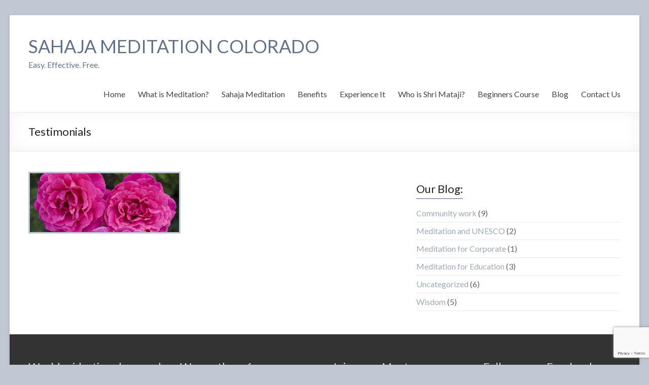

--- FILE ---
content_type: text/html; charset=UTF-8
request_url: https://meditationcolorado.org/what-is-meditation/testimonials/
body_size: 12692
content:
<!DOCTYPE html>
<!--[if IE 7]>
<html class="ie ie7" lang="en-US">
<![endif]-->
<!--[if IE 8]>
<html class="ie ie8" lang="en-US">
<![endif]-->
<!--[if !(IE 7) & !(IE 8)]><!-->
<html lang="en-US">
<!--<![endif]-->
<head>
<meta charset="UTF-8" />
<meta name="viewport" content="width=device-width, initial-scale=1">
<link rel="profile" href="https://gmpg.org/xfn/11" />
<link rel="pingback" href="https://meditationcolorado.org/xmlrpc.php" />

<!-- Facebook Pixel Code -->
<script type="text/plain" data-wpconsent-name="facebook-pixel" data-wpconsent-category="marketing">
!function(f,b,e,v,n,t,s){if(f.fbq)return;n=f.fbq=function(){n.callMethod?
n.callMethod.apply(n,arguments):n.queue.push(arguments)};if(!f._fbq)f._fbq=n;
n.push=n;n.loaded=!0;n.version='2.0';n.queue=[];t=b.createElement(e);t.async=!0;
t.src=v;s=b.getElementsByTagName(e)[0];s.parentNode.insertBefore(t,s)}(window,
document,'script','https://connect.facebook.net/en_US/fbevents.js');
fbq('init', '1521248471533466'); // Insert your pixel ID here.
fbq('track', 'PageView');
</script>
<noscript><img height="1" width="1" style="display:none"
src="https://www.facebook.com/tr?id=1521248471533466&ev=PageView&noscript=1"
/></noscript>
<!-- DO NOT MODIFY -->
<!-- End Facebook Pixel Code -->

<meta name='robots' content='index, follow, max-image-preview:large, max-snippet:-1, max-video-preview:-1' />
	<style>img:is([sizes="auto" i], [sizes^="auto," i]) { contain-intrinsic-size: 3000px 1500px }</style>
	
	<!-- This site is optimized with the Yoast SEO plugin v26.7 - https://yoast.com/wordpress/plugins/seo/ -->
	<title>Testimonials - SAHAJA MEDITATION COLORADO</title>
	<link rel="canonical" href="https://meditationcolorado.org/what-is-meditation/testimonials/" />
	<meta property="og:locale" content="en_US" />
	<meta property="og:type" content="article" />
	<meta property="og:title" content="Testimonials - SAHAJA MEDITATION COLORADO" />
	<meta property="og:url" content="https://meditationcolorado.org/what-is-meditation/testimonials/" />
	<meta property="og:site_name" content="SAHAJA MEDITATION COLORADO" />
	<meta property="article:publisher" content="https://www.facebook.com/sahajameditationcolorado/" />
	<meta property="og:image" content="https://meditationcolorado.org/what-is-meditation/testimonials" />
	<meta property="og:image:width" content="515" />
	<meta property="og:image:height" content="210" />
	<meta property="og:image:type" content="image/jpeg" />
	<meta name="twitter:card" content="summary_large_image" />
	<script type="application/ld+json" class="yoast-schema-graph">{"@context":"https://schema.org","@graph":[{"@type":"WebPage","@id":"https://meditationcolorado.org/what-is-meditation/testimonials/","url":"https://meditationcolorado.org/what-is-meditation/testimonials/","name":"Testimonials - SAHAJA MEDITATION COLORADO","isPartOf":{"@id":"https://meditationcolorado.org/#website"},"primaryImageOfPage":{"@id":"https://meditationcolorado.org/what-is-meditation/testimonials/#primaryimage"},"image":{"@id":"https://meditationcolorado.org/what-is-meditation/testimonials/#primaryimage"},"thumbnailUrl":"https://meditationcolorado.org/wp-content/uploads/2015/12/Testimonials.jpg","datePublished":"2015-12-13T16:38:32+00:00","breadcrumb":{"@id":"https://meditationcolorado.org/what-is-meditation/testimonials/#breadcrumb"},"inLanguage":"en-US","potentialAction":[{"@type":"ReadAction","target":["https://meditationcolorado.org/what-is-meditation/testimonials/"]}]},{"@type":"ImageObject","inLanguage":"en-US","@id":"https://meditationcolorado.org/what-is-meditation/testimonials/#primaryimage","url":"https://meditationcolorado.org/wp-content/uploads/2015/12/Testimonials.jpg","contentUrl":"https://meditationcolorado.org/wp-content/uploads/2015/12/Testimonials.jpg","width":515,"height":210},{"@type":"BreadcrumbList","@id":"https://meditationcolorado.org/what-is-meditation/testimonials/#breadcrumb","itemListElement":[{"@type":"ListItem","position":1,"name":"Home","item":"https://meditationcolorado.org/"},{"@type":"ListItem","position":2,"name":"WHAT IS MEDITATION?","item":"https://meditationcolorado.org/what-is-meditation/"},{"@type":"ListItem","position":3,"name":"Testimonials"}]},{"@type":"WebSite","@id":"https://meditationcolorado.org/#website","url":"https://meditationcolorado.org/","name":"SAHAJA MEDITATION COLORADO","description":"Easy. Effective. Free.","potentialAction":[{"@type":"SearchAction","target":{"@type":"EntryPoint","urlTemplate":"https://meditationcolorado.org/?s={search_term_string}"},"query-input":{"@type":"PropertyValueSpecification","valueRequired":true,"valueName":"search_term_string"}}],"inLanguage":"en-US"}]}</script>
	<!-- / Yoast SEO plugin. -->


<link rel='dns-prefetch' href='//secure.gravatar.com' />
<link rel='dns-prefetch' href='//stats.wp.com' />
<link rel='dns-prefetch' href='//fonts.googleapis.com' />
<link rel="alternate" type="application/rss+xml" title="SAHAJA MEDITATION COLORADO &raquo; Feed" href="https://meditationcolorado.org/feed/" />
		<!-- This site uses the Google Analytics by MonsterInsights plugin v9.11.1 - Using Analytics tracking - https://www.monsterinsights.com/ -->
							<script src="//www.googletagmanager.com/gtag/js?id=G-JTMW1V6BPS"  data-cfasync="false" data-wpfc-render="false" type="text/javascript" async></script>
			<script data-cfasync="false" data-wpfc-render="false" type="text/javascript">
				var mi_version = '9.11.1';
				var mi_track_user = true;
				var mi_no_track_reason = '';
								var MonsterInsightsDefaultLocations = {"page_location":"https:\/\/meditationcolorado.org\/what-is-meditation\/testimonials\/"};
								if ( typeof MonsterInsightsPrivacyGuardFilter === 'function' ) {
					var MonsterInsightsLocations = (typeof MonsterInsightsExcludeQuery === 'object') ? MonsterInsightsPrivacyGuardFilter( MonsterInsightsExcludeQuery ) : MonsterInsightsPrivacyGuardFilter( MonsterInsightsDefaultLocations );
				} else {
					var MonsterInsightsLocations = (typeof MonsterInsightsExcludeQuery === 'object') ? MonsterInsightsExcludeQuery : MonsterInsightsDefaultLocations;
				}

								var disableStrs = [
										'ga-disable-G-JTMW1V6BPS',
									];

				/* Function to detect opted out users */
				function __gtagTrackerIsOptedOut() {
					for (var index = 0; index < disableStrs.length; index++) {
						if (document.cookie.indexOf(disableStrs[index] + '=true') > -1) {
							return true;
						}
					}

					return false;
				}

				/* Disable tracking if the opt-out cookie exists. */
				if (__gtagTrackerIsOptedOut()) {
					for (var index = 0; index < disableStrs.length; index++) {
						window[disableStrs[index]] = true;
					}
				}

				/* Opt-out function */
				function __gtagTrackerOptout() {
					for (var index = 0; index < disableStrs.length; index++) {
						document.cookie = disableStrs[index] + '=true; expires=Thu, 31 Dec 2099 23:59:59 UTC; path=/';
						window[disableStrs[index]] = true;
					}
				}

				if ('undefined' === typeof gaOptout) {
					function gaOptout() {
						__gtagTrackerOptout();
					}
				}
								window.dataLayer = window.dataLayer || [];

				window.MonsterInsightsDualTracker = {
					helpers: {},
					trackers: {},
				};
				if (mi_track_user) {
					function __gtagDataLayer() {
						dataLayer.push(arguments);
					}

					function __gtagTracker(type, name, parameters) {
						if (!parameters) {
							parameters = {};
						}

						if (parameters.send_to) {
							__gtagDataLayer.apply(null, arguments);
							return;
						}

						if (type === 'event') {
														parameters.send_to = monsterinsights_frontend.v4_id;
							var hookName = name;
							if (typeof parameters['event_category'] !== 'undefined') {
								hookName = parameters['event_category'] + ':' + name;
							}

							if (typeof MonsterInsightsDualTracker.trackers[hookName] !== 'undefined') {
								MonsterInsightsDualTracker.trackers[hookName](parameters);
							} else {
								__gtagDataLayer('event', name, parameters);
							}
							
						} else {
							__gtagDataLayer.apply(null, arguments);
						}
					}

					__gtagTracker('js', new Date());
					__gtagTracker('set', {
						'developer_id.dZGIzZG': true,
											});
					if ( MonsterInsightsLocations.page_location ) {
						__gtagTracker('set', MonsterInsightsLocations);
					}
										__gtagTracker('config', 'G-JTMW1V6BPS', {"forceSSL":"true"} );
										window.gtag = __gtagTracker;										(function () {
						/* https://developers.google.com/analytics/devguides/collection/analyticsjs/ */
						/* ga and __gaTracker compatibility shim. */
						var noopfn = function () {
							return null;
						};
						var newtracker = function () {
							return new Tracker();
						};
						var Tracker = function () {
							return null;
						};
						var p = Tracker.prototype;
						p.get = noopfn;
						p.set = noopfn;
						p.send = function () {
							var args = Array.prototype.slice.call(arguments);
							args.unshift('send');
							__gaTracker.apply(null, args);
						};
						var __gaTracker = function () {
							var len = arguments.length;
							if (len === 0) {
								return;
							}
							var f = arguments[len - 1];
							if (typeof f !== 'object' || f === null || typeof f.hitCallback !== 'function') {
								if ('send' === arguments[0]) {
									var hitConverted, hitObject = false, action;
									if ('event' === arguments[1]) {
										if ('undefined' !== typeof arguments[3]) {
											hitObject = {
												'eventAction': arguments[3],
												'eventCategory': arguments[2],
												'eventLabel': arguments[4],
												'value': arguments[5] ? arguments[5] : 1,
											}
										}
									}
									if ('pageview' === arguments[1]) {
										if ('undefined' !== typeof arguments[2]) {
											hitObject = {
												'eventAction': 'page_view',
												'page_path': arguments[2],
											}
										}
									}
									if (typeof arguments[2] === 'object') {
										hitObject = arguments[2];
									}
									if (typeof arguments[5] === 'object') {
										Object.assign(hitObject, arguments[5]);
									}
									if ('undefined' !== typeof arguments[1].hitType) {
										hitObject = arguments[1];
										if ('pageview' === hitObject.hitType) {
											hitObject.eventAction = 'page_view';
										}
									}
									if (hitObject) {
										action = 'timing' === arguments[1].hitType ? 'timing_complete' : hitObject.eventAction;
										hitConverted = mapArgs(hitObject);
										__gtagTracker('event', action, hitConverted);
									}
								}
								return;
							}

							function mapArgs(args) {
								var arg, hit = {};
								var gaMap = {
									'eventCategory': 'event_category',
									'eventAction': 'event_action',
									'eventLabel': 'event_label',
									'eventValue': 'event_value',
									'nonInteraction': 'non_interaction',
									'timingCategory': 'event_category',
									'timingVar': 'name',
									'timingValue': 'value',
									'timingLabel': 'event_label',
									'page': 'page_path',
									'location': 'page_location',
									'title': 'page_title',
									'referrer' : 'page_referrer',
								};
								for (arg in args) {
																		if (!(!args.hasOwnProperty(arg) || !gaMap.hasOwnProperty(arg))) {
										hit[gaMap[arg]] = args[arg];
									} else {
										hit[arg] = args[arg];
									}
								}
								return hit;
							}

							try {
								f.hitCallback();
							} catch (ex) {
							}
						};
						__gaTracker.create = newtracker;
						__gaTracker.getByName = newtracker;
						__gaTracker.getAll = function () {
							return [];
						};
						__gaTracker.remove = noopfn;
						__gaTracker.loaded = true;
						window['__gaTracker'] = __gaTracker;
					})();
									} else {
										console.log("");
					(function () {
						function __gtagTracker() {
							return null;
						}

						window['__gtagTracker'] = __gtagTracker;
						window['gtag'] = __gtagTracker;
					})();
									}
			</script>
							<!-- / Google Analytics by MonsterInsights -->
		<script type="text/javascript">
/* <![CDATA[ */
window._wpemojiSettings = {"baseUrl":"https:\/\/s.w.org\/images\/core\/emoji\/16.0.1\/72x72\/","ext":".png","svgUrl":"https:\/\/s.w.org\/images\/core\/emoji\/16.0.1\/svg\/","svgExt":".svg","source":{"concatemoji":"https:\/\/meditationcolorado.org\/wp-includes\/js\/wp-emoji-release.min.js?ver=6.8.3"}};
/*! This file is auto-generated */
!function(s,n){var o,i,e;function c(e){try{var t={supportTests:e,timestamp:(new Date).valueOf()};sessionStorage.setItem(o,JSON.stringify(t))}catch(e){}}function p(e,t,n){e.clearRect(0,0,e.canvas.width,e.canvas.height),e.fillText(t,0,0);var t=new Uint32Array(e.getImageData(0,0,e.canvas.width,e.canvas.height).data),a=(e.clearRect(0,0,e.canvas.width,e.canvas.height),e.fillText(n,0,0),new Uint32Array(e.getImageData(0,0,e.canvas.width,e.canvas.height).data));return t.every(function(e,t){return e===a[t]})}function u(e,t){e.clearRect(0,0,e.canvas.width,e.canvas.height),e.fillText(t,0,0);for(var n=e.getImageData(16,16,1,1),a=0;a<n.data.length;a++)if(0!==n.data[a])return!1;return!0}function f(e,t,n,a){switch(t){case"flag":return n(e,"\ud83c\udff3\ufe0f\u200d\u26a7\ufe0f","\ud83c\udff3\ufe0f\u200b\u26a7\ufe0f")?!1:!n(e,"\ud83c\udde8\ud83c\uddf6","\ud83c\udde8\u200b\ud83c\uddf6")&&!n(e,"\ud83c\udff4\udb40\udc67\udb40\udc62\udb40\udc65\udb40\udc6e\udb40\udc67\udb40\udc7f","\ud83c\udff4\u200b\udb40\udc67\u200b\udb40\udc62\u200b\udb40\udc65\u200b\udb40\udc6e\u200b\udb40\udc67\u200b\udb40\udc7f");case"emoji":return!a(e,"\ud83e\udedf")}return!1}function g(e,t,n,a){var r="undefined"!=typeof WorkerGlobalScope&&self instanceof WorkerGlobalScope?new OffscreenCanvas(300,150):s.createElement("canvas"),o=r.getContext("2d",{willReadFrequently:!0}),i=(o.textBaseline="top",o.font="600 32px Arial",{});return e.forEach(function(e){i[e]=t(o,e,n,a)}),i}function t(e){var t=s.createElement("script");t.src=e,t.defer=!0,s.head.appendChild(t)}"undefined"!=typeof Promise&&(o="wpEmojiSettingsSupports",i=["flag","emoji"],n.supports={everything:!0,everythingExceptFlag:!0},e=new Promise(function(e){s.addEventListener("DOMContentLoaded",e,{once:!0})}),new Promise(function(t){var n=function(){try{var e=JSON.parse(sessionStorage.getItem(o));if("object"==typeof e&&"number"==typeof e.timestamp&&(new Date).valueOf()<e.timestamp+604800&&"object"==typeof e.supportTests)return e.supportTests}catch(e){}return null}();if(!n){if("undefined"!=typeof Worker&&"undefined"!=typeof OffscreenCanvas&&"undefined"!=typeof URL&&URL.createObjectURL&&"undefined"!=typeof Blob)try{var e="postMessage("+g.toString()+"("+[JSON.stringify(i),f.toString(),p.toString(),u.toString()].join(",")+"));",a=new Blob([e],{type:"text/javascript"}),r=new Worker(URL.createObjectURL(a),{name:"wpTestEmojiSupports"});return void(r.onmessage=function(e){c(n=e.data),r.terminate(),t(n)})}catch(e){}c(n=g(i,f,p,u))}t(n)}).then(function(e){for(var t in e)n.supports[t]=e[t],n.supports.everything=n.supports.everything&&n.supports[t],"flag"!==t&&(n.supports.everythingExceptFlag=n.supports.everythingExceptFlag&&n.supports[t]);n.supports.everythingExceptFlag=n.supports.everythingExceptFlag&&!n.supports.flag,n.DOMReady=!1,n.readyCallback=function(){n.DOMReady=!0}}).then(function(){return e}).then(function(){var e;n.supports.everything||(n.readyCallback(),(e=n.source||{}).concatemoji?t(e.concatemoji):e.wpemoji&&e.twemoji&&(t(e.twemoji),t(e.wpemoji)))}))}((window,document),window._wpemojiSettings);
/* ]]> */
</script>

<style id='wp-emoji-styles-inline-css' type='text/css'>

	img.wp-smiley, img.emoji {
		display: inline !important;
		border: none !important;
		box-shadow: none !important;
		height: 1em !important;
		width: 1em !important;
		margin: 0 0.07em !important;
		vertical-align: -0.1em !important;
		background: none !important;
		padding: 0 !important;
	}
</style>
<link rel='stylesheet' id='wp-block-library-css' href='https://meditationcolorado.org/wp-includes/css/dist/block-library/style.min.css?ver=6.8.3' type='text/css' media='all' />
<style id='classic-theme-styles-inline-css' type='text/css'>
/*! This file is auto-generated */
.wp-block-button__link{color:#fff;background-color:#32373c;border-radius:9999px;box-shadow:none;text-decoration:none;padding:calc(.667em + 2px) calc(1.333em + 2px);font-size:1.125em}.wp-block-file__button{background:#32373c;color:#fff;text-decoration:none}
</style>
<link rel='stylesheet' id='mediaelement-css' href='https://meditationcolorado.org/wp-includes/js/mediaelement/mediaelementplayer-legacy.min.css?ver=4.2.17' type='text/css' media='all' />
<link rel='stylesheet' id='wp-mediaelement-css' href='https://meditationcolorado.org/wp-includes/js/mediaelement/wp-mediaelement.min.css?ver=6.8.3' type='text/css' media='all' />
<style id='jetpack-sharing-buttons-style-inline-css' type='text/css'>
.jetpack-sharing-buttons__services-list{display:flex;flex-direction:row;flex-wrap:wrap;gap:0;list-style-type:none;margin:5px;padding:0}.jetpack-sharing-buttons__services-list.has-small-icon-size{font-size:12px}.jetpack-sharing-buttons__services-list.has-normal-icon-size{font-size:16px}.jetpack-sharing-buttons__services-list.has-large-icon-size{font-size:24px}.jetpack-sharing-buttons__services-list.has-huge-icon-size{font-size:36px}@media print{.jetpack-sharing-buttons__services-list{display:none!important}}.editor-styles-wrapper .wp-block-jetpack-sharing-buttons{gap:0;padding-inline-start:0}ul.jetpack-sharing-buttons__services-list.has-background{padding:1.25em 2.375em}
</style>
<style id='global-styles-inline-css' type='text/css'>
:root{--wp--preset--aspect-ratio--square: 1;--wp--preset--aspect-ratio--4-3: 4/3;--wp--preset--aspect-ratio--3-4: 3/4;--wp--preset--aspect-ratio--3-2: 3/2;--wp--preset--aspect-ratio--2-3: 2/3;--wp--preset--aspect-ratio--16-9: 16/9;--wp--preset--aspect-ratio--9-16: 9/16;--wp--preset--color--black: #000000;--wp--preset--color--cyan-bluish-gray: #abb8c3;--wp--preset--color--white: #ffffff;--wp--preset--color--pale-pink: #f78da7;--wp--preset--color--vivid-red: #cf2e2e;--wp--preset--color--luminous-vivid-orange: #ff6900;--wp--preset--color--luminous-vivid-amber: #fcb900;--wp--preset--color--light-green-cyan: #7bdcb5;--wp--preset--color--vivid-green-cyan: #00d084;--wp--preset--color--pale-cyan-blue: #8ed1fc;--wp--preset--color--vivid-cyan-blue: #0693e3;--wp--preset--color--vivid-purple: #9b51e0;--wp--preset--gradient--vivid-cyan-blue-to-vivid-purple: linear-gradient(135deg,rgba(6,147,227,1) 0%,rgb(155,81,224) 100%);--wp--preset--gradient--light-green-cyan-to-vivid-green-cyan: linear-gradient(135deg,rgb(122,220,180) 0%,rgb(0,208,130) 100%);--wp--preset--gradient--luminous-vivid-amber-to-luminous-vivid-orange: linear-gradient(135deg,rgba(252,185,0,1) 0%,rgba(255,105,0,1) 100%);--wp--preset--gradient--luminous-vivid-orange-to-vivid-red: linear-gradient(135deg,rgba(255,105,0,1) 0%,rgb(207,46,46) 100%);--wp--preset--gradient--very-light-gray-to-cyan-bluish-gray: linear-gradient(135deg,rgb(238,238,238) 0%,rgb(169,184,195) 100%);--wp--preset--gradient--cool-to-warm-spectrum: linear-gradient(135deg,rgb(74,234,220) 0%,rgb(151,120,209) 20%,rgb(207,42,186) 40%,rgb(238,44,130) 60%,rgb(251,105,98) 80%,rgb(254,248,76) 100%);--wp--preset--gradient--blush-light-purple: linear-gradient(135deg,rgb(255,206,236) 0%,rgb(152,150,240) 100%);--wp--preset--gradient--blush-bordeaux: linear-gradient(135deg,rgb(254,205,165) 0%,rgb(254,45,45) 50%,rgb(107,0,62) 100%);--wp--preset--gradient--luminous-dusk: linear-gradient(135deg,rgb(255,203,112) 0%,rgb(199,81,192) 50%,rgb(65,88,208) 100%);--wp--preset--gradient--pale-ocean: linear-gradient(135deg,rgb(255,245,203) 0%,rgb(182,227,212) 50%,rgb(51,167,181) 100%);--wp--preset--gradient--electric-grass: linear-gradient(135deg,rgb(202,248,128) 0%,rgb(113,206,126) 100%);--wp--preset--gradient--midnight: linear-gradient(135deg,rgb(2,3,129) 0%,rgb(40,116,252) 100%);--wp--preset--font-size--small: 13px;--wp--preset--font-size--medium: 20px;--wp--preset--font-size--large: 36px;--wp--preset--font-size--x-large: 42px;--wp--preset--spacing--20: 0.44rem;--wp--preset--spacing--30: 0.67rem;--wp--preset--spacing--40: 1rem;--wp--preset--spacing--50: 1.5rem;--wp--preset--spacing--60: 2.25rem;--wp--preset--spacing--70: 3.38rem;--wp--preset--spacing--80: 5.06rem;--wp--preset--shadow--natural: 6px 6px 9px rgba(0, 0, 0, 0.2);--wp--preset--shadow--deep: 12px 12px 50px rgba(0, 0, 0, 0.4);--wp--preset--shadow--sharp: 6px 6px 0px rgba(0, 0, 0, 0.2);--wp--preset--shadow--outlined: 6px 6px 0px -3px rgba(255, 255, 255, 1), 6px 6px rgba(0, 0, 0, 1);--wp--preset--shadow--crisp: 6px 6px 0px rgba(0, 0, 0, 1);}:where(.is-layout-flex){gap: 0.5em;}:where(.is-layout-grid){gap: 0.5em;}body .is-layout-flex{display: flex;}.is-layout-flex{flex-wrap: wrap;align-items: center;}.is-layout-flex > :is(*, div){margin: 0;}body .is-layout-grid{display: grid;}.is-layout-grid > :is(*, div){margin: 0;}:where(.wp-block-columns.is-layout-flex){gap: 2em;}:where(.wp-block-columns.is-layout-grid){gap: 2em;}:where(.wp-block-post-template.is-layout-flex){gap: 1.25em;}:where(.wp-block-post-template.is-layout-grid){gap: 1.25em;}.has-black-color{color: var(--wp--preset--color--black) !important;}.has-cyan-bluish-gray-color{color: var(--wp--preset--color--cyan-bluish-gray) !important;}.has-white-color{color: var(--wp--preset--color--white) !important;}.has-pale-pink-color{color: var(--wp--preset--color--pale-pink) !important;}.has-vivid-red-color{color: var(--wp--preset--color--vivid-red) !important;}.has-luminous-vivid-orange-color{color: var(--wp--preset--color--luminous-vivid-orange) !important;}.has-luminous-vivid-amber-color{color: var(--wp--preset--color--luminous-vivid-amber) !important;}.has-light-green-cyan-color{color: var(--wp--preset--color--light-green-cyan) !important;}.has-vivid-green-cyan-color{color: var(--wp--preset--color--vivid-green-cyan) !important;}.has-pale-cyan-blue-color{color: var(--wp--preset--color--pale-cyan-blue) !important;}.has-vivid-cyan-blue-color{color: var(--wp--preset--color--vivid-cyan-blue) !important;}.has-vivid-purple-color{color: var(--wp--preset--color--vivid-purple) !important;}.has-black-background-color{background-color: var(--wp--preset--color--black) !important;}.has-cyan-bluish-gray-background-color{background-color: var(--wp--preset--color--cyan-bluish-gray) !important;}.has-white-background-color{background-color: var(--wp--preset--color--white) !important;}.has-pale-pink-background-color{background-color: var(--wp--preset--color--pale-pink) !important;}.has-vivid-red-background-color{background-color: var(--wp--preset--color--vivid-red) !important;}.has-luminous-vivid-orange-background-color{background-color: var(--wp--preset--color--luminous-vivid-orange) !important;}.has-luminous-vivid-amber-background-color{background-color: var(--wp--preset--color--luminous-vivid-amber) !important;}.has-light-green-cyan-background-color{background-color: var(--wp--preset--color--light-green-cyan) !important;}.has-vivid-green-cyan-background-color{background-color: var(--wp--preset--color--vivid-green-cyan) !important;}.has-pale-cyan-blue-background-color{background-color: var(--wp--preset--color--pale-cyan-blue) !important;}.has-vivid-cyan-blue-background-color{background-color: var(--wp--preset--color--vivid-cyan-blue) !important;}.has-vivid-purple-background-color{background-color: var(--wp--preset--color--vivid-purple) !important;}.has-black-border-color{border-color: var(--wp--preset--color--black) !important;}.has-cyan-bluish-gray-border-color{border-color: var(--wp--preset--color--cyan-bluish-gray) !important;}.has-white-border-color{border-color: var(--wp--preset--color--white) !important;}.has-pale-pink-border-color{border-color: var(--wp--preset--color--pale-pink) !important;}.has-vivid-red-border-color{border-color: var(--wp--preset--color--vivid-red) !important;}.has-luminous-vivid-orange-border-color{border-color: var(--wp--preset--color--luminous-vivid-orange) !important;}.has-luminous-vivid-amber-border-color{border-color: var(--wp--preset--color--luminous-vivid-amber) !important;}.has-light-green-cyan-border-color{border-color: var(--wp--preset--color--light-green-cyan) !important;}.has-vivid-green-cyan-border-color{border-color: var(--wp--preset--color--vivid-green-cyan) !important;}.has-pale-cyan-blue-border-color{border-color: var(--wp--preset--color--pale-cyan-blue) !important;}.has-vivid-cyan-blue-border-color{border-color: var(--wp--preset--color--vivid-cyan-blue) !important;}.has-vivid-purple-border-color{border-color: var(--wp--preset--color--vivid-purple) !important;}.has-vivid-cyan-blue-to-vivid-purple-gradient-background{background: var(--wp--preset--gradient--vivid-cyan-blue-to-vivid-purple) !important;}.has-light-green-cyan-to-vivid-green-cyan-gradient-background{background: var(--wp--preset--gradient--light-green-cyan-to-vivid-green-cyan) !important;}.has-luminous-vivid-amber-to-luminous-vivid-orange-gradient-background{background: var(--wp--preset--gradient--luminous-vivid-amber-to-luminous-vivid-orange) !important;}.has-luminous-vivid-orange-to-vivid-red-gradient-background{background: var(--wp--preset--gradient--luminous-vivid-orange-to-vivid-red) !important;}.has-very-light-gray-to-cyan-bluish-gray-gradient-background{background: var(--wp--preset--gradient--very-light-gray-to-cyan-bluish-gray) !important;}.has-cool-to-warm-spectrum-gradient-background{background: var(--wp--preset--gradient--cool-to-warm-spectrum) !important;}.has-blush-light-purple-gradient-background{background: var(--wp--preset--gradient--blush-light-purple) !important;}.has-blush-bordeaux-gradient-background{background: var(--wp--preset--gradient--blush-bordeaux) !important;}.has-luminous-dusk-gradient-background{background: var(--wp--preset--gradient--luminous-dusk) !important;}.has-pale-ocean-gradient-background{background: var(--wp--preset--gradient--pale-ocean) !important;}.has-electric-grass-gradient-background{background: var(--wp--preset--gradient--electric-grass) !important;}.has-midnight-gradient-background{background: var(--wp--preset--gradient--midnight) !important;}.has-small-font-size{font-size: var(--wp--preset--font-size--small) !important;}.has-medium-font-size{font-size: var(--wp--preset--font-size--medium) !important;}.has-large-font-size{font-size: var(--wp--preset--font-size--large) !important;}.has-x-large-font-size{font-size: var(--wp--preset--font-size--x-large) !important;}
:where(.wp-block-post-template.is-layout-flex){gap: 1.25em;}:where(.wp-block-post-template.is-layout-grid){gap: 1.25em;}
:where(.wp-block-columns.is-layout-flex){gap: 2em;}:where(.wp-block-columns.is-layout-grid){gap: 2em;}
:root :where(.wp-block-pullquote){font-size: 1.5em;line-height: 1.6;}
</style>
<link rel='stylesheet' id='contact-form-7-css' href='https://meditationcolorado.org/wp-content/plugins/contact-form-7/includes/css/styles.css?ver=6.1.4' type='text/css' media='all' />
<link rel='stylesheet' id='parent-style-css' href='https://meditationcolorado.org/wp-content/themes/spacious/style.css?ver=6.8.3' type='text/css' media='all' />
<link rel='stylesheet' id='spacious_style-css' href='https://meditationcolorado.org/wp-content/themes/spacious-child/style.css?ver=6.8.3' type='text/css' media='all' />
<link rel='stylesheet' id='spacious-genericons-css' href='https://meditationcolorado.org/wp-content/themes/spacious/genericons/genericons.css?ver=3.3.1' type='text/css' media='all' />
<link rel='stylesheet' id='google_fonts-css' href='//fonts.googleapis.com/css?family=Lato&#038;ver=6.8.3' type='text/css' media='all' />
<script type="text/javascript" src="https://meditationcolorado.org/wp-content/plugins/google-analytics-for-wordpress/assets/js/frontend-gtag.min.js?ver=9.11.1" id="monsterinsights-frontend-script-js" async="async" data-wp-strategy="async"></script>
<script data-cfasync="false" data-wpfc-render="false" type="text/javascript" id='monsterinsights-frontend-script-js-extra'>/* <![CDATA[ */
var monsterinsights_frontend = {"js_events_tracking":"true","download_extensions":"doc,pdf,ppt,zip,xls,docx,pptx,xlsx","inbound_paths":"[]","home_url":"https:\/\/meditationcolorado.org","hash_tracking":"false","v4_id":"G-JTMW1V6BPS"};/* ]]> */
</script>
<script type="text/javascript" src="https://meditationcolorado.org/wp-includes/js/jquery/jquery.min.js?ver=3.7.1" id="jquery-core-js"></script>
<script type="text/javascript" src="https://meditationcolorado.org/wp-includes/js/jquery/jquery-migrate.min.js?ver=3.4.1" id="jquery-migrate-js"></script>
<script type="text/javascript" src="https://meditationcolorado.org/wp-content/themes/spacious/js/spacious-custom.js?ver=6.8.3" id="spacious-custom-js"></script>
<link rel="https://api.w.org/" href="https://meditationcolorado.org/wp-json/" /><link rel="alternate" title="JSON" type="application/json" href="https://meditationcolorado.org/wp-json/wp/v2/media/254" /><link rel="EditURI" type="application/rsd+xml" title="RSD" href="https://meditationcolorado.org/xmlrpc.php?rsd" />
<meta name="generator" content="WordPress 6.8.3" />
<link rel='shortlink' href='https://meditationcolorado.org/?p=254' />
<link rel="alternate" title="oEmbed (JSON)" type="application/json+oembed" href="https://meditationcolorado.org/wp-json/oembed/1.0/embed?url=https%3A%2F%2Fmeditationcolorado.org%2Fwhat-is-meditation%2Ftestimonials%2F" />
<link rel="alternate" title="oEmbed (XML)" type="text/xml+oembed" href="https://meditationcolorado.org/wp-json/oembed/1.0/embed?url=https%3A%2F%2Fmeditationcolorado.org%2Fwhat-is-meditation%2Ftestimonials%2F&#038;format=xml" />
	<style>img#wpstats{display:none}</style>
		<link rel="shortcut icon" href="https://meditationcolorado.org/wp-content/uploads/2015/12/SMC_favicon-1.png" type="image/x-icon" />		<style type="text/css"> blockquote { border-left: 3px solid #9da8b5; }
			.spacious-button, input[type="reset"], input[type="button"], input[type="submit"], button { background-color: #9da8b5; }
			.previous a:hover, .next a:hover { 	color: #9da8b5; }
			a { color: #9da8b5; }
			#site-title a:hover { color: #9da8b5; }
			.main-navigation ul li.current_page_item a, .main-navigation ul li:hover > a { color: #9da8b5; }
			.main-navigation ul li ul { border-top: 1px solid #9da8b5; }
			.main-navigation ul li ul li a:hover, .main-navigation ul li ul li:hover > a, .main-navigation ul li.current-menu-item ul li a:hover { color: #9da8b5; }
			.site-header .menu-toggle:hover { background: #9da8b5; }
			.main-small-navigation li:hover { background: #9da8b5; }
			.main-small-navigation ul > .current_page_item, .main-small-navigation ul > .current-menu-item { background: #9da8b5; }
			.main-navigation a:hover, .main-navigation ul li.current-menu-item a, .main-navigation ul li.current_page_ancestor a, .main-navigation ul li.current-menu-ancestor a, .main-navigation ul li.current_page_item a, .main-navigation ul li:hover > a  { color: #9da8b5; }
			.small-menu a:hover, .small-menu ul li.current-menu-item a, .small-menu ul li.current_page_ancestor a, .small-menu ul li.current-menu-ancestor a, .small-menu ul li.current_page_item a, .small-menu ul li:hover > a { color: #9da8b5; }
			#featured-slider .slider-read-more-button { background-color: #9da8b5; }
			#controllers a:hover, #controllers a.active { background-color: #9da8b5; color: #9da8b5; }
			.breadcrumb a:hover { color: #9da8b5; }
			.tg-one-half .widget-title a:hover, .tg-one-third .widget-title a:hover, .tg-one-fourth .widget-title a:hover { color: #9da8b5; }
			.pagination span { background-color: #9da8b5; }
			.pagination a span:hover { color: #9da8b5; border-color: .#9da8b5; }
			.widget_testimonial .testimonial-post { border-color: #9da8b5 #EAEAEA #EAEAEA #EAEAEA; }
			.call-to-action-content-wrapper { border-color: #EAEAEA #EAEAEA #EAEAEA #9da8b5; }
			.call-to-action-button { background-color: #9da8b5; }
			#content .comments-area a.comment-permalink:hover { color: #9da8b5; }
			.comments-area .comment-author-link a:hover { color: #9da8b5; }
			.comments-area .comment-author-link span { background-color: #9da8b5; }
			.comment .comment-reply-link:hover { color: #9da8b5; }
			.nav-previous a:hover, .nav-next a:hover { color: #9da8b5; }
			#wp-calendar #today { color: #9da8b5; }
			.widget-title span { border-bottom: 2px solid #9da8b5; }
			.footer-widgets-area a:hover { color: #9da8b5 !important; }
			.footer-socket-wrapper .copyright a:hover { color: #9da8b5; }
			a#back-top:before { background-color: #9da8b5; }
			.read-more, .more-link { color: #9da8b5; }
			.post .entry-title a:hover, .page .entry-title a:hover { color: #9da8b5; }
			.post .entry-meta .read-more-link { background-color: #9da8b5; }
			.post .entry-meta a:hover, .type-page .entry-meta a:hover { color: #9da8b5; }
			.single #content .tags a:hover { color: #9da8b5; }
			.widget_testimonial .testimonial-icon:before { color: #9da8b5; }
			a#scroll-up { background-color: #9da8b5; }
			.search-form span { background-color: #9da8b5; }</style>
				<style type="text/css">
h3 {padding-top: 18px;}
#text-12 h3.widget-title {text-align: left;}

#text-5 h3.widget-title {text-align: left;}

#text-6 h3.widget-title {text-align: left;}

#spacious_service_widget-2 p {text-align: justify;}

#spacious_testimonial_widget-2 p {text-align: justify;}

#spacious_testimonial_widget-3 p {text-align: justify;}

#spacious_testimonial_widget-4 p {text-align: justify;}

#spacious_testimonial_widget-5 p {text-align: justify;}

.call-to-action-content h3 {color: #796287;}

#spacious_call_to_action_widget-2 p {color: #1c7498;}

.footer-widgets-area .textwidget, .footer-widgets-area .textwidget p  { text-align: justify;
}
.entry-content {text-align:justify;}

</style>
			<style type="text/css">
			#site-title a {
			color: #62718a;
		}
		#site-description {
			color: #62718a;
		}
		</style>
	<style type="text/css" id="custom-background-css">
body.custom-background { background-color: #c2c8d3; }
</style>
	<link rel="icon" href="https://meditationcolorado.org/wp-content/uploads/2015/12/SMC_favicon-1.png" sizes="32x32" />
<link rel="icon" href="https://meditationcolorado.org/wp-content/uploads/2015/12/SMC_favicon-1.png" sizes="192x192" />
<link rel="apple-touch-icon" href="https://meditationcolorado.org/wp-content/uploads/2015/12/SMC_favicon-1.png" />
<meta name="msapplication-TileImage" content="https://meditationcolorado.org/wp-content/uploads/2015/12/SMC_favicon-1.png" />
		<style type="text/css" id="wp-custom-css">
			/* GEORGE edited the CSS */

.tg-one-half .widget-title {text-align:left;}

div.textwidget > div#wpcf7-f576-o1, 
div.textwidget > div#wpcf7-f641-o1,
div.textwidget > div#wpcf7-f647-o1,
div.textwidget > div#wpcf7-f717-o1,
div.textwidget > div#wpcf7-f717-o2,
div.textwidget > div#wpcf7-f746-o1,
div.textwidget > div#wpcf7-f899-o1,
div.textwidget > div#wpcf7-f976-o1,
div.textwidget > div#wpcf7-f1089-o1,
div.textwidget > div#wpcf7-f1090-o1,
div.textwidget > div#wpcf7-f1091-o1,
div.textwidget > div#wpcf7-f1092-o1,
div.textwidget > div#wpcf7-f1093-o1,
div.textwidget > div#wpcf7-f1094-o1,
div.textwidget > div#wpcf7-f1095-o1,
div.textwidget > div#wpcf7-f1096-o1,
div.textwidget > div#wpcf7-f1097-o1,
div.textwidget > div#wpcf7-f1098-o1
{padding: 10px 20px 0 20px; background: #fbe8ac; border:1px solid #ff6600;}

div.textwidget > div#wpcf7-f576-o1 input[type="submit"],
div.textwidget > div#wpcf7-f641-o1 input[type="submit"],
div.textwidget > div#wpcf7-f647-o1 input[type="submit"],
div.textwidget > div#wpcf7-f717-o1 input[type="submit"],
div.textwidget > div#wpcf7-f717-o2 input[type="submit"],
div.textwidget > div#wpcf7-f746-o1 input[type="submit"],
div.textwidget > div#wpcf7-f899-o1 input[type="submit"],
div.textwidget > div#wpcf7-f976-o1 input[type="submit"],
div.textwidget > div#wpcf7-f1089-o1 input[type="submit"],
div.textwidget > div#wpcf7-f1090-o1 input[type="submit"],
div.textwidget > div#wpcf7-f1091-o1 input[type="submit"],
div.textwidget > div#wpcf7-f1092-o1 input[type="submit"],
div.textwidget > div#wpcf7-f1093-o1 input[type="submit"],
div.textwidget > div#wpcf7-f1094-o1 input[type="submit"],
div.textwidget > div#wpcf7-f1095-o1 input[type="submit"],
div.textwidget > div#wpcf7-f1096-o1 input[type="submit"],
div.textwidget > div#wpcf7-f1097-o1 input[type="submit"],
div.textwidget > div#wpcf7-f1098-o1 input[type="submit"]
{background: #ff6600; margin-bottom:10px;}

div.textwidget > div#wpcf7-f576-o1 input[type="text"],
div.textwidget > div#wpcf7-f641-o1 input[type="text"],
div.textwidget > div#wpcf7-f647-o1 input[type="text"],
div.textwidget > div#wpcf7-f717-o1 input[type="text"],
div.textwidget > div#wpcf7-f746-o1 input[type="text"],
div.textwidget > div#wpcf7-f899-o1 input[type="text"],
div.textwidget > div#wpcf7-f976-o1 input[type="text"],
div.textwidget > div#wpcf7-f1089-o1 input[type="text"],
div.textwidget > div#wpcf7-f1090-o1 input[type="text"],
div.textwidget > div#wpcf7-f1091-o1 input[type="text"],
div.textwidget > div#wpcf7-f1092-o1 input[type="text"],
div.textwidget > div#wpcf7-f1093-o1 input[type="text"],
div.textwidget > div#wpcf7-f1094-o1 input[type="text"],
div.textwidget > div#wpcf7-f1095-o1 input[type="text"],
div.textwidget > div#wpcf7-f1096-o1 input[type="text"],
div.textwidget > div#wpcf7-f1097-o1 input[type="text"],
div.textwidget > div#wpcf7-f1098-o1 input[type="text"]
{border:1px solid #ff6600;}

div.textwidget > div#wpcf7-f576-o1 input[type="email"],
div.textwidget > div#wpcf7-f641-o1 input[type="email"],
div.textwidget > div#wpcf7-f647-o1 input[type="email"],
div.textwidget > div#wpcf7-f717-o1 input[type="email"],
div.textwidget > div#wpcf7-f746-o1 input[type="email"],
div.textwidget > div#wpcf7-f899-o1 input[type="email"],
div.textwidget > div#wpcf7-f976-o1 input[type="email"],
div.textwidget > div#wpcf7-f1089-o1 input[type="email"],
div.textwidget > div#wpcf7-f1090-o1 input[type="email"],
div.textwidget > div#wpcf7-f1091-o1 input[type="email"],
div.textwidget > div#wpcf7-f1092-o1 input[type="email"],
div.textwidget > div#wpcf7-f1093-o1 input[type="email"],
div.textwidget > div#wpcf7-f1094-o1 input[type="email"],
div.textwidget > div#wpcf7-f1095-o1 input[type="email"],
div.textwidget > div#wpcf7-f1096-o1 input[type="email"],
div.textwidget > div#wpcf7-f1097-o1 input[type="email"],
div.textwidget > div#wpcf7-f1098-o1 input[type="email"]
{border:1px solid #ff6600;}

.zoom-button {
	float: right;
	color: white !important;
	background-color: #2D8CFF !important;
   border-radius: 3px 3px 3px 3px;
   box-shadow: 0 1px 2px rgba(0, 0, 0, 0.2);
	color: #FFFFFF;
	font-size: 22px;
	line-height: 40px;
	text-align: center;
	font-family: 'Lato',sans-serif;
	padding: 5px 3.28407225%;
	margin-top: 4px;
	}		</style>
		</head>

<body class="attachment wp-singular attachment-template-default attachmentid-254 attachment-jpeg custom-background wp-theme-spacious wp-child-theme-spacious-child">
<div id="fb-root"></div>
<script>(function(d, s, id) {
  var js, fjs = d.getElementsByTagName(s)[0];
  if (d.getElementById(id)) return;
  js = d.createElement(s); js.id = id;
  js.src = "//connect.facebook.net/en_US/sdk.js#xfbml=1&version=v2.5";
  fjs.parentNode.insertBefore(js, fjs);
}(document, 'script', 'facebook-jssdk'));</script>

<div id="page" class="hfeed site">
		<header id="masthead" class="site-header clearfix">

		
		<div id="header-text-nav-container">
			<div class="inner-wrap">

				<div id="header-text-nav-wrap" class="clearfix">
					<div id="header-left-section">
												<div id="header-text" class="">
                                       <h3 id="site-title">
                        <a href="https://meditationcolorado.org/" title="SAHAJA MEDITATION COLORADO" rel="home">SAHAJA MEDITATION COLORADO</a>
                     </h3>
                                                         <p id="site-description">Easy. Effective. Free.</p>
                  <!-- #site-description -->
						</div><!-- #header-text -->
					</div><!-- #header-left-section -->
					<div id="header-right-section">
												<nav id="site-navigation" class="main-navigation" role="navigation">
							<h3 class="menu-toggle">Menu</h3>
							<div class="menu-our-primary-menu-container"><ul id="menu-our-primary-menu" class="menu"><li id="menu-item-51" class="menu-item menu-item-type-post_type menu-item-object-page menu-item-home menu-item-51"><a href="https://meditationcolorado.org/">Home</a></li>
<li id="menu-item-53" class="menu-item menu-item-type-post_type menu-item-object-page menu-item-53"><a href="https://meditationcolorado.org/what-is-meditation/">What is Meditation?</a></li>
<li id="menu-item-54" class="menu-item menu-item-type-post_type menu-item-object-page menu-item-54"><a href="https://meditationcolorado.org/sahaja-meditation/">Sahaja Meditation</a></li>
<li id="menu-item-55" class="menu-item menu-item-type-post_type menu-item-object-page menu-item-55"><a href="https://meditationcolorado.org/benefits/">Benefits</a></li>
<li id="menu-item-294" class="menu-item menu-item-type-post_type menu-item-object-page menu-item-294"><a href="https://meditationcolorado.org/experience-it/">Experience It</a></li>
<li id="menu-item-306" class="menu-item menu-item-type-post_type menu-item-object-page menu-item-306"><a href="https://meditationcolorado.org/shri-mataji/">Who is Shri Mataji?</a></li>
<li id="menu-item-557" class="menu-item menu-item-type-post_type menu-item-object-page menu-item-557"><a href="https://meditationcolorado.org/beginners-course/">Beginners Course</a></li>
<li id="menu-item-332" class="menu-item menu-item-type-post_type menu-item-object-page menu-item-332"><a href="https://meditationcolorado.org/blog/">Blog</a></li>
<li id="menu-item-525" class="menu-item menu-item-type-post_type menu-item-object-page menu-item-has-children menu-item-525"><a href="https://meditationcolorado.org/contact-us/">Contact Us</a>
<ul class="sub-menu">
	<li id="menu-item-1210" class="menu-item menu-item-type-post_type menu-item-object-page menu-item-1210"><a href="https://meditationcolorado.org/parker/">Parker &#8211; in Person</a></li>
	<li id="menu-item-925" class="menu-item menu-item-type-post_type menu-item-object-page menu-item-925"><a href="https://meditationcolorado.org/aurora-meditation/">Aurora &#8211; online</a></li>
	<li id="menu-item-937" class="menu-item menu-item-type-post_type menu-item-object-page menu-item-937"><a href="https://meditationcolorado.org/broomfield-meditation/">Broomfield &#8211; online</a></li>
	<li id="menu-item-1132" class="menu-item menu-item-type-post_type menu-item-object-page menu-item-1132"><a href="https://meditationcolorado.org/castle-pines/">Castle Pines &#8211; online</a></li>
	<li id="menu-item-1146" class="menu-item menu-item-type-post_type menu-item-object-page menu-item-1146"><a href="https://meditationcolorado.org/castle-rock/">Castle Rock &#8211; online</a></li>
	<li id="menu-item-975" class="menu-item menu-item-type-post_type menu-item-object-page menu-item-975"><a href="https://meditationcolorado.org/colorado-springs-meditation/">Colorado Springs &#8211; online</a></li>
	<li id="menu-item-898" class="menu-item menu-item-type-post_type menu-item-object-page menu-item-898"><a href="https://meditationcolorado.org/highlands-ranch-meditation/">Highlands Ranch &#8211; online</a></li>
	<li id="menu-item-942" class="menu-item menu-item-type-post_type menu-item-object-page menu-item-942"><a href="https://meditationcolorado.org/free-online-guided-meditation-sessions-in-littleton/">Littleton &#8211; online</a></li>
	<li id="menu-item-927" class="menu-item menu-item-type-post_type menu-item-object-page menu-item-927"><a href="https://meditationcolorado.org/lone-tree-meditation/">Lone Tree &#8211; online</a></li>
	<li id="menu-item-939" class="menu-item menu-item-type-post_type menu-item-object-page menu-item-939"><a href="https://meditationcolorado.org/louisville-meditation/">Louisville &#8211; online</a></li>
</ul>
</li>
</ul></div>						</nav>
			    	</div><!-- #header-right-section -->

			   </div><!-- #header-text-nav-wrap -->
			</div><!-- .inner-wrap -->
		</div><!-- #header-text-nav-container -->

		
						<div class="header-post-title-container clearfix">
					<div class="inner-wrap">
						<div class="post-title-wrapper">
							                                                   <h1 class="header-post-title-class">Testimonials</h1>
                        						   						</div>
											</div>
				</div>
				</header>
			<div id="main" class="clearfix">
		<div class="inner-wrap">
	
	<div id="primary">
		<div id="content" class="clearfix">
			
				
<article id="post-254" class="post-254 attachment type-attachment status-inherit hentry">
		<div class="entry-content clearfix">
		<p class="attachment"><a href='https://meditationcolorado.org/wp-content/uploads/2015/12/Testimonials.jpg'><img decoding="async" width="300" height="122" src="https://meditationcolorado.org/wp-content/uploads/2015/12/Testimonials-300x122.jpg" class="attachment-medium size-medium" alt="" srcset="https://meditationcolorado.org/wp-content/uploads/2015/12/Testimonials-300x122.jpg 300w, https://meditationcolorado.org/wp-content/uploads/2015/12/Testimonials.jpg 515w" sizes="(max-width: 300px) 100vw, 300px" data-attachment-id="254" data-permalink="https://meditationcolorado.org/what-is-meditation/testimonials/" data-orig-file="https://meditationcolorado.org/wp-content/uploads/2015/12/Testimonials.jpg" data-orig-size="515,210" data-comments-opened="0" data-image-meta="{&quot;aperture&quot;:&quot;0&quot;,&quot;credit&quot;:&quot;&quot;,&quot;camera&quot;:&quot;&quot;,&quot;caption&quot;:&quot;&quot;,&quot;created_timestamp&quot;:&quot;0&quot;,&quot;copyright&quot;:&quot;&quot;,&quot;focal_length&quot;:&quot;0&quot;,&quot;iso&quot;:&quot;0&quot;,&quot;shutter_speed&quot;:&quot;0&quot;,&quot;title&quot;:&quot;&quot;,&quot;orientation&quot;:&quot;0&quot;}" data-image-title="Testimonials" data-image-description="" data-image-caption="" data-medium-file="https://meditationcolorado.org/wp-content/uploads/2015/12/Testimonials-300x122.jpg" data-large-file="https://meditationcolorado.org/wp-content/uploads/2015/12/Testimonials.jpg" /></a></p>
			</div>
	<footer class="entry-meta-bar clearfix">	        			
		<div class="entry-meta clearfix">
       			</div>
	</footer>
	</article>
				
			
		</div><!-- #content -->
	</div><!-- #primary -->
	
	
<div id="secondary">
			
		<aside id="categories-2" class="widget widget_categories"><h3 class="widget-title"><span>Our Blog:</span></h3>
			<ul>
					<li class="cat-item cat-item-3"><a href="https://meditationcolorado.org/category/community-work/">Community work</a> (9)
</li>
	<li class="cat-item cat-item-4"><a href="https://meditationcolorado.org/category/meditation-and-unesco/">Meditation and UNESCO</a> (2)
</li>
	<li class="cat-item cat-item-7"><a href="https://meditationcolorado.org/category/meditation-for-corporate/">Meditation for Corporate</a> (1)
</li>
	<li class="cat-item cat-item-6"><a href="https://meditationcolorado.org/category/meditation-for-education/">Meditation for Education</a> (3)
</li>
	<li class="cat-item cat-item-1"><a href="https://meditationcolorado.org/category/uncategorized/">Uncategorized</a> (6)
</li>
	<li class="cat-item cat-item-5"><a href="https://meditationcolorado.org/category/wisdom/">Wisdom</a> (5)
</li>
			</ul>

			</aside>	</div>
	

		</div><!-- .inner-wrap -->
	</div><!-- #main -->	
			<footer id="colophon" class="clearfix">	
			
<div class="footer-widgets-wrapper">
	<div class="inner-wrap">
		<div class="footer-widgets-area clearfix">
			<div class="tg-one-fourth tg-column-1">
				<aside id="text-7" class="widget widget_text"><h3 class="widget-title"><span>World-wide, time-honored</span></h3>			<div class="textwidget"><p>Sahaja Yoga meditation programs are offered entirely free of charge by a not-for-profit organization in all major cities in America. Sahaja Yoga is practiced by thousands of people across more than 75 countries.</p>
</div>
		</aside>			</div>
			<div class="tg-one-fourth tg-column-2">
				<aside id="text-11" class="widget widget_text"><h3 class="widget-title"><span>We are there for you</span></h3>			<div class="textwidget"> Sahaja Yoga  conducts several meditation programs in schools, universities, community and senior centers across the country. Meditation is currently offered in CO, NY, NJ, CT, PA, MD, MS, MI, IL, MN, TX, FL, GA, CA, WA and other states in America. Online meditation courses are also offered.</div>
		</aside>			</div>
			<div class="tg-one-fourth tg-after-two-blocks-clearfix tg-column-3">
				<aside id="text-9" class="widget widget_text"><h3 class="widget-title"><span>Join us on Meetup</span></h3>			<div class="textwidget"><p> <a href="http://www.meetup.com/sahajameditationcolorado/" target="_blank" rel="nofollow"><img src="https://meditationcolorado.org/wp-content/uploads/2015/12/Meetup_square-e1449975542238.png"></a></p>
</div>
		</aside>			</div>
			<div class="tg-one-fourth tg-one-fourth-last tg-column-4">
				<aside id="text-10" class="widget widget_text"><h3 class="widget-title"><span>Follow us on Facebook</span></h3>			<div class="textwidget"><div class="fb-page" data-href="https://www.facebook.com/sahajameditationcolorado/" data-small-header="true" data-adapt-container-width="true" data-hide-cover="true" data-show-facepile="true"><div class="fb-xfbml-parse-ignore"><blockquote cite="https://www.facebook.com/sahajameditationcolorado/"><a href="https://www.facebook.com/sahajameditationcolorado/">Sahaja Meditation Colorado</a></blockquote></div></div></div>
		</aside>			</div>
		</div>
	</div>
</div>	
			<div class="footer-socket-wrapper clearfix">
				<div class="inner-wrap">
					<div class="footer-socket-area">
						<div class="copyright">Copyright &copy; 2026 <a href="https://meditationcolorado.org/" title="SAHAJA MEDITATION COLORADO" ><span>SAHAJA MEDITATION COLORADO</span></a>. Powered by <a href="http://wordpress.org" target="_blank" title="WordPress"><span>WordPress</span></a>. Theme: Spacious by <a href="http://themegrill.com/themes/spacious" target="_blank" title="ThemeGrill" rel="designer"><span>ThemeGrill</span></a>.</div>						<nav class="small-menu clearfix">
									    			</nav>
					</div>
				</div>
			</div>			
		</footer>
		<a href="#masthead" id="scroll-up"></a>	
	</div><!-- #page -->
	<script type="speculationrules">
{"prefetch":[{"source":"document","where":{"and":[{"href_matches":"\/*"},{"not":{"href_matches":["\/wp-*.php","\/wp-admin\/*","\/wp-content\/uploads\/*","\/wp-content\/*","\/wp-content\/plugins\/*","\/wp-content\/themes\/spacious-child\/*","\/wp-content\/themes\/spacious\/*","\/*\\?(.+)"]}},{"not":{"selector_matches":"a[rel~=\"nofollow\"]"}},{"not":{"selector_matches":".no-prefetch, .no-prefetch a"}}]},"eagerness":"conservative"}]}
</script>
<script type="text/javascript" src="https://meditationcolorado.org/wp-includes/js/dist/hooks.min.js?ver=4d63a3d491d11ffd8ac6" id="wp-hooks-js"></script>
<script type="text/javascript" src="https://meditationcolorado.org/wp-includes/js/dist/i18n.min.js?ver=5e580eb46a90c2b997e6" id="wp-i18n-js"></script>
<script type="text/javascript" id="wp-i18n-js-after">
/* <![CDATA[ */
wp.i18n.setLocaleData( { 'text direction\u0004ltr': [ 'ltr' ] } );
/* ]]> */
</script>
<script type="text/javascript" src="https://meditationcolorado.org/wp-content/plugins/contact-form-7/includes/swv/js/index.js?ver=6.1.4" id="swv-js"></script>
<script type="text/javascript" id="contact-form-7-js-before">
/* <![CDATA[ */
var wpcf7 = {
    "api": {
        "root": "https:\/\/meditationcolorado.org\/wp-json\/",
        "namespace": "contact-form-7\/v1"
    },
    "cached": 1
};
/* ]]> */
</script>
<script type="text/javascript" src="https://meditationcolorado.org/wp-content/plugins/contact-form-7/includes/js/index.js?ver=6.1.4" id="contact-form-7-js"></script>
<script type="text/javascript" src="https://meditationcolorado.org/wp-content/themes/spacious/js/navigation.js?ver=6.8.3" id="spacious-navigation-js"></script>
<script type="text/javascript" src="https://www.google.com/recaptcha/api.js?render=6LefjagUAAAAAEwNaU7qpZVnGsio1UVdfrwkdP-Q&amp;ver=3.0" id="google-recaptcha-js"></script>
<script type="text/javascript" src="https://meditationcolorado.org/wp-includes/js/dist/vendor/wp-polyfill.min.js?ver=3.15.0" id="wp-polyfill-js"></script>
<script type="text/javascript" id="wpcf7-recaptcha-js-before">
/* <![CDATA[ */
var wpcf7_recaptcha = {
    "sitekey": "6LefjagUAAAAAEwNaU7qpZVnGsio1UVdfrwkdP-Q",
    "actions": {
        "homepage": "homepage",
        "contactform": "contactform"
    }
};
/* ]]> */
</script>
<script type="text/javascript" src="https://meditationcolorado.org/wp-content/plugins/contact-form-7/modules/recaptcha/index.js?ver=6.1.4" id="wpcf7-recaptcha-js"></script>
<script type="text/javascript" id="jetpack-stats-js-before">
/* <![CDATA[ */
_stq = window._stq || [];
_stq.push([ "view", {"v":"ext","blog":"234768807","post":"254","tz":"-7","srv":"meditationcolorado.org","j":"1:15.4"} ]);
_stq.push([ "clickTrackerInit", "234768807", "254" ]);
/* ]]> */
</script>
<script type="text/javascript" src="https://stats.wp.com/e-202603.js" id="jetpack-stats-js" defer="defer" data-wp-strategy="defer"></script>
<script defer src="https://static.cloudflareinsights.com/beacon.min.js/vcd15cbe7772f49c399c6a5babf22c1241717689176015" integrity="sha512-ZpsOmlRQV6y907TI0dKBHq9Md29nnaEIPlkf84rnaERnq6zvWvPUqr2ft8M1aS28oN72PdrCzSjY4U6VaAw1EQ==" data-cf-beacon='{"version":"2024.11.0","token":"98e1073eac094e5d843ac05b6546c5a1","r":1,"server_timing":{"name":{"cfCacheStatus":true,"cfEdge":true,"cfExtPri":true,"cfL4":true,"cfOrigin":true,"cfSpeedBrain":true},"location_startswith":null}}' crossorigin="anonymous"></script>
</body>
</html>

<!-- Page cached by LiteSpeed Cache 7.7 on 2026-01-17 02:56:37 -->

--- FILE ---
content_type: text/html; charset=utf-8
request_url: https://www.google.com/recaptcha/api2/anchor?ar=1&k=6LefjagUAAAAAEwNaU7qpZVnGsio1UVdfrwkdP-Q&co=aHR0cHM6Ly9tZWRpdGF0aW9uY29sb3JhZG8ub3JnOjQ0Mw..&hl=en&v=PoyoqOPhxBO7pBk68S4YbpHZ&size=invisible&anchor-ms=20000&execute-ms=30000&cb=ffpioky4kr9t
body_size: 48705
content:
<!DOCTYPE HTML><html dir="ltr" lang="en"><head><meta http-equiv="Content-Type" content="text/html; charset=UTF-8">
<meta http-equiv="X-UA-Compatible" content="IE=edge">
<title>reCAPTCHA</title>
<style type="text/css">
/* cyrillic-ext */
@font-face {
  font-family: 'Roboto';
  font-style: normal;
  font-weight: 400;
  font-stretch: 100%;
  src: url(//fonts.gstatic.com/s/roboto/v48/KFO7CnqEu92Fr1ME7kSn66aGLdTylUAMa3GUBHMdazTgWw.woff2) format('woff2');
  unicode-range: U+0460-052F, U+1C80-1C8A, U+20B4, U+2DE0-2DFF, U+A640-A69F, U+FE2E-FE2F;
}
/* cyrillic */
@font-face {
  font-family: 'Roboto';
  font-style: normal;
  font-weight: 400;
  font-stretch: 100%;
  src: url(//fonts.gstatic.com/s/roboto/v48/KFO7CnqEu92Fr1ME7kSn66aGLdTylUAMa3iUBHMdazTgWw.woff2) format('woff2');
  unicode-range: U+0301, U+0400-045F, U+0490-0491, U+04B0-04B1, U+2116;
}
/* greek-ext */
@font-face {
  font-family: 'Roboto';
  font-style: normal;
  font-weight: 400;
  font-stretch: 100%;
  src: url(//fonts.gstatic.com/s/roboto/v48/KFO7CnqEu92Fr1ME7kSn66aGLdTylUAMa3CUBHMdazTgWw.woff2) format('woff2');
  unicode-range: U+1F00-1FFF;
}
/* greek */
@font-face {
  font-family: 'Roboto';
  font-style: normal;
  font-weight: 400;
  font-stretch: 100%;
  src: url(//fonts.gstatic.com/s/roboto/v48/KFO7CnqEu92Fr1ME7kSn66aGLdTylUAMa3-UBHMdazTgWw.woff2) format('woff2');
  unicode-range: U+0370-0377, U+037A-037F, U+0384-038A, U+038C, U+038E-03A1, U+03A3-03FF;
}
/* math */
@font-face {
  font-family: 'Roboto';
  font-style: normal;
  font-weight: 400;
  font-stretch: 100%;
  src: url(//fonts.gstatic.com/s/roboto/v48/KFO7CnqEu92Fr1ME7kSn66aGLdTylUAMawCUBHMdazTgWw.woff2) format('woff2');
  unicode-range: U+0302-0303, U+0305, U+0307-0308, U+0310, U+0312, U+0315, U+031A, U+0326-0327, U+032C, U+032F-0330, U+0332-0333, U+0338, U+033A, U+0346, U+034D, U+0391-03A1, U+03A3-03A9, U+03B1-03C9, U+03D1, U+03D5-03D6, U+03F0-03F1, U+03F4-03F5, U+2016-2017, U+2034-2038, U+203C, U+2040, U+2043, U+2047, U+2050, U+2057, U+205F, U+2070-2071, U+2074-208E, U+2090-209C, U+20D0-20DC, U+20E1, U+20E5-20EF, U+2100-2112, U+2114-2115, U+2117-2121, U+2123-214F, U+2190, U+2192, U+2194-21AE, U+21B0-21E5, U+21F1-21F2, U+21F4-2211, U+2213-2214, U+2216-22FF, U+2308-230B, U+2310, U+2319, U+231C-2321, U+2336-237A, U+237C, U+2395, U+239B-23B7, U+23D0, U+23DC-23E1, U+2474-2475, U+25AF, U+25B3, U+25B7, U+25BD, U+25C1, U+25CA, U+25CC, U+25FB, U+266D-266F, U+27C0-27FF, U+2900-2AFF, U+2B0E-2B11, U+2B30-2B4C, U+2BFE, U+3030, U+FF5B, U+FF5D, U+1D400-1D7FF, U+1EE00-1EEFF;
}
/* symbols */
@font-face {
  font-family: 'Roboto';
  font-style: normal;
  font-weight: 400;
  font-stretch: 100%;
  src: url(//fonts.gstatic.com/s/roboto/v48/KFO7CnqEu92Fr1ME7kSn66aGLdTylUAMaxKUBHMdazTgWw.woff2) format('woff2');
  unicode-range: U+0001-000C, U+000E-001F, U+007F-009F, U+20DD-20E0, U+20E2-20E4, U+2150-218F, U+2190, U+2192, U+2194-2199, U+21AF, U+21E6-21F0, U+21F3, U+2218-2219, U+2299, U+22C4-22C6, U+2300-243F, U+2440-244A, U+2460-24FF, U+25A0-27BF, U+2800-28FF, U+2921-2922, U+2981, U+29BF, U+29EB, U+2B00-2BFF, U+4DC0-4DFF, U+FFF9-FFFB, U+10140-1018E, U+10190-1019C, U+101A0, U+101D0-101FD, U+102E0-102FB, U+10E60-10E7E, U+1D2C0-1D2D3, U+1D2E0-1D37F, U+1F000-1F0FF, U+1F100-1F1AD, U+1F1E6-1F1FF, U+1F30D-1F30F, U+1F315, U+1F31C, U+1F31E, U+1F320-1F32C, U+1F336, U+1F378, U+1F37D, U+1F382, U+1F393-1F39F, U+1F3A7-1F3A8, U+1F3AC-1F3AF, U+1F3C2, U+1F3C4-1F3C6, U+1F3CA-1F3CE, U+1F3D4-1F3E0, U+1F3ED, U+1F3F1-1F3F3, U+1F3F5-1F3F7, U+1F408, U+1F415, U+1F41F, U+1F426, U+1F43F, U+1F441-1F442, U+1F444, U+1F446-1F449, U+1F44C-1F44E, U+1F453, U+1F46A, U+1F47D, U+1F4A3, U+1F4B0, U+1F4B3, U+1F4B9, U+1F4BB, U+1F4BF, U+1F4C8-1F4CB, U+1F4D6, U+1F4DA, U+1F4DF, U+1F4E3-1F4E6, U+1F4EA-1F4ED, U+1F4F7, U+1F4F9-1F4FB, U+1F4FD-1F4FE, U+1F503, U+1F507-1F50B, U+1F50D, U+1F512-1F513, U+1F53E-1F54A, U+1F54F-1F5FA, U+1F610, U+1F650-1F67F, U+1F687, U+1F68D, U+1F691, U+1F694, U+1F698, U+1F6AD, U+1F6B2, U+1F6B9-1F6BA, U+1F6BC, U+1F6C6-1F6CF, U+1F6D3-1F6D7, U+1F6E0-1F6EA, U+1F6F0-1F6F3, U+1F6F7-1F6FC, U+1F700-1F7FF, U+1F800-1F80B, U+1F810-1F847, U+1F850-1F859, U+1F860-1F887, U+1F890-1F8AD, U+1F8B0-1F8BB, U+1F8C0-1F8C1, U+1F900-1F90B, U+1F93B, U+1F946, U+1F984, U+1F996, U+1F9E9, U+1FA00-1FA6F, U+1FA70-1FA7C, U+1FA80-1FA89, U+1FA8F-1FAC6, U+1FACE-1FADC, U+1FADF-1FAE9, U+1FAF0-1FAF8, U+1FB00-1FBFF;
}
/* vietnamese */
@font-face {
  font-family: 'Roboto';
  font-style: normal;
  font-weight: 400;
  font-stretch: 100%;
  src: url(//fonts.gstatic.com/s/roboto/v48/KFO7CnqEu92Fr1ME7kSn66aGLdTylUAMa3OUBHMdazTgWw.woff2) format('woff2');
  unicode-range: U+0102-0103, U+0110-0111, U+0128-0129, U+0168-0169, U+01A0-01A1, U+01AF-01B0, U+0300-0301, U+0303-0304, U+0308-0309, U+0323, U+0329, U+1EA0-1EF9, U+20AB;
}
/* latin-ext */
@font-face {
  font-family: 'Roboto';
  font-style: normal;
  font-weight: 400;
  font-stretch: 100%;
  src: url(//fonts.gstatic.com/s/roboto/v48/KFO7CnqEu92Fr1ME7kSn66aGLdTylUAMa3KUBHMdazTgWw.woff2) format('woff2');
  unicode-range: U+0100-02BA, U+02BD-02C5, U+02C7-02CC, U+02CE-02D7, U+02DD-02FF, U+0304, U+0308, U+0329, U+1D00-1DBF, U+1E00-1E9F, U+1EF2-1EFF, U+2020, U+20A0-20AB, U+20AD-20C0, U+2113, U+2C60-2C7F, U+A720-A7FF;
}
/* latin */
@font-face {
  font-family: 'Roboto';
  font-style: normal;
  font-weight: 400;
  font-stretch: 100%;
  src: url(//fonts.gstatic.com/s/roboto/v48/KFO7CnqEu92Fr1ME7kSn66aGLdTylUAMa3yUBHMdazQ.woff2) format('woff2');
  unicode-range: U+0000-00FF, U+0131, U+0152-0153, U+02BB-02BC, U+02C6, U+02DA, U+02DC, U+0304, U+0308, U+0329, U+2000-206F, U+20AC, U+2122, U+2191, U+2193, U+2212, U+2215, U+FEFF, U+FFFD;
}
/* cyrillic-ext */
@font-face {
  font-family: 'Roboto';
  font-style: normal;
  font-weight: 500;
  font-stretch: 100%;
  src: url(//fonts.gstatic.com/s/roboto/v48/KFO7CnqEu92Fr1ME7kSn66aGLdTylUAMa3GUBHMdazTgWw.woff2) format('woff2');
  unicode-range: U+0460-052F, U+1C80-1C8A, U+20B4, U+2DE0-2DFF, U+A640-A69F, U+FE2E-FE2F;
}
/* cyrillic */
@font-face {
  font-family: 'Roboto';
  font-style: normal;
  font-weight: 500;
  font-stretch: 100%;
  src: url(//fonts.gstatic.com/s/roboto/v48/KFO7CnqEu92Fr1ME7kSn66aGLdTylUAMa3iUBHMdazTgWw.woff2) format('woff2');
  unicode-range: U+0301, U+0400-045F, U+0490-0491, U+04B0-04B1, U+2116;
}
/* greek-ext */
@font-face {
  font-family: 'Roboto';
  font-style: normal;
  font-weight: 500;
  font-stretch: 100%;
  src: url(//fonts.gstatic.com/s/roboto/v48/KFO7CnqEu92Fr1ME7kSn66aGLdTylUAMa3CUBHMdazTgWw.woff2) format('woff2');
  unicode-range: U+1F00-1FFF;
}
/* greek */
@font-face {
  font-family: 'Roboto';
  font-style: normal;
  font-weight: 500;
  font-stretch: 100%;
  src: url(//fonts.gstatic.com/s/roboto/v48/KFO7CnqEu92Fr1ME7kSn66aGLdTylUAMa3-UBHMdazTgWw.woff2) format('woff2');
  unicode-range: U+0370-0377, U+037A-037F, U+0384-038A, U+038C, U+038E-03A1, U+03A3-03FF;
}
/* math */
@font-face {
  font-family: 'Roboto';
  font-style: normal;
  font-weight: 500;
  font-stretch: 100%;
  src: url(//fonts.gstatic.com/s/roboto/v48/KFO7CnqEu92Fr1ME7kSn66aGLdTylUAMawCUBHMdazTgWw.woff2) format('woff2');
  unicode-range: U+0302-0303, U+0305, U+0307-0308, U+0310, U+0312, U+0315, U+031A, U+0326-0327, U+032C, U+032F-0330, U+0332-0333, U+0338, U+033A, U+0346, U+034D, U+0391-03A1, U+03A3-03A9, U+03B1-03C9, U+03D1, U+03D5-03D6, U+03F0-03F1, U+03F4-03F5, U+2016-2017, U+2034-2038, U+203C, U+2040, U+2043, U+2047, U+2050, U+2057, U+205F, U+2070-2071, U+2074-208E, U+2090-209C, U+20D0-20DC, U+20E1, U+20E5-20EF, U+2100-2112, U+2114-2115, U+2117-2121, U+2123-214F, U+2190, U+2192, U+2194-21AE, U+21B0-21E5, U+21F1-21F2, U+21F4-2211, U+2213-2214, U+2216-22FF, U+2308-230B, U+2310, U+2319, U+231C-2321, U+2336-237A, U+237C, U+2395, U+239B-23B7, U+23D0, U+23DC-23E1, U+2474-2475, U+25AF, U+25B3, U+25B7, U+25BD, U+25C1, U+25CA, U+25CC, U+25FB, U+266D-266F, U+27C0-27FF, U+2900-2AFF, U+2B0E-2B11, U+2B30-2B4C, U+2BFE, U+3030, U+FF5B, U+FF5D, U+1D400-1D7FF, U+1EE00-1EEFF;
}
/* symbols */
@font-face {
  font-family: 'Roboto';
  font-style: normal;
  font-weight: 500;
  font-stretch: 100%;
  src: url(//fonts.gstatic.com/s/roboto/v48/KFO7CnqEu92Fr1ME7kSn66aGLdTylUAMaxKUBHMdazTgWw.woff2) format('woff2');
  unicode-range: U+0001-000C, U+000E-001F, U+007F-009F, U+20DD-20E0, U+20E2-20E4, U+2150-218F, U+2190, U+2192, U+2194-2199, U+21AF, U+21E6-21F0, U+21F3, U+2218-2219, U+2299, U+22C4-22C6, U+2300-243F, U+2440-244A, U+2460-24FF, U+25A0-27BF, U+2800-28FF, U+2921-2922, U+2981, U+29BF, U+29EB, U+2B00-2BFF, U+4DC0-4DFF, U+FFF9-FFFB, U+10140-1018E, U+10190-1019C, U+101A0, U+101D0-101FD, U+102E0-102FB, U+10E60-10E7E, U+1D2C0-1D2D3, U+1D2E0-1D37F, U+1F000-1F0FF, U+1F100-1F1AD, U+1F1E6-1F1FF, U+1F30D-1F30F, U+1F315, U+1F31C, U+1F31E, U+1F320-1F32C, U+1F336, U+1F378, U+1F37D, U+1F382, U+1F393-1F39F, U+1F3A7-1F3A8, U+1F3AC-1F3AF, U+1F3C2, U+1F3C4-1F3C6, U+1F3CA-1F3CE, U+1F3D4-1F3E0, U+1F3ED, U+1F3F1-1F3F3, U+1F3F5-1F3F7, U+1F408, U+1F415, U+1F41F, U+1F426, U+1F43F, U+1F441-1F442, U+1F444, U+1F446-1F449, U+1F44C-1F44E, U+1F453, U+1F46A, U+1F47D, U+1F4A3, U+1F4B0, U+1F4B3, U+1F4B9, U+1F4BB, U+1F4BF, U+1F4C8-1F4CB, U+1F4D6, U+1F4DA, U+1F4DF, U+1F4E3-1F4E6, U+1F4EA-1F4ED, U+1F4F7, U+1F4F9-1F4FB, U+1F4FD-1F4FE, U+1F503, U+1F507-1F50B, U+1F50D, U+1F512-1F513, U+1F53E-1F54A, U+1F54F-1F5FA, U+1F610, U+1F650-1F67F, U+1F687, U+1F68D, U+1F691, U+1F694, U+1F698, U+1F6AD, U+1F6B2, U+1F6B9-1F6BA, U+1F6BC, U+1F6C6-1F6CF, U+1F6D3-1F6D7, U+1F6E0-1F6EA, U+1F6F0-1F6F3, U+1F6F7-1F6FC, U+1F700-1F7FF, U+1F800-1F80B, U+1F810-1F847, U+1F850-1F859, U+1F860-1F887, U+1F890-1F8AD, U+1F8B0-1F8BB, U+1F8C0-1F8C1, U+1F900-1F90B, U+1F93B, U+1F946, U+1F984, U+1F996, U+1F9E9, U+1FA00-1FA6F, U+1FA70-1FA7C, U+1FA80-1FA89, U+1FA8F-1FAC6, U+1FACE-1FADC, U+1FADF-1FAE9, U+1FAF0-1FAF8, U+1FB00-1FBFF;
}
/* vietnamese */
@font-face {
  font-family: 'Roboto';
  font-style: normal;
  font-weight: 500;
  font-stretch: 100%;
  src: url(//fonts.gstatic.com/s/roboto/v48/KFO7CnqEu92Fr1ME7kSn66aGLdTylUAMa3OUBHMdazTgWw.woff2) format('woff2');
  unicode-range: U+0102-0103, U+0110-0111, U+0128-0129, U+0168-0169, U+01A0-01A1, U+01AF-01B0, U+0300-0301, U+0303-0304, U+0308-0309, U+0323, U+0329, U+1EA0-1EF9, U+20AB;
}
/* latin-ext */
@font-face {
  font-family: 'Roboto';
  font-style: normal;
  font-weight: 500;
  font-stretch: 100%;
  src: url(//fonts.gstatic.com/s/roboto/v48/KFO7CnqEu92Fr1ME7kSn66aGLdTylUAMa3KUBHMdazTgWw.woff2) format('woff2');
  unicode-range: U+0100-02BA, U+02BD-02C5, U+02C7-02CC, U+02CE-02D7, U+02DD-02FF, U+0304, U+0308, U+0329, U+1D00-1DBF, U+1E00-1E9F, U+1EF2-1EFF, U+2020, U+20A0-20AB, U+20AD-20C0, U+2113, U+2C60-2C7F, U+A720-A7FF;
}
/* latin */
@font-face {
  font-family: 'Roboto';
  font-style: normal;
  font-weight: 500;
  font-stretch: 100%;
  src: url(//fonts.gstatic.com/s/roboto/v48/KFO7CnqEu92Fr1ME7kSn66aGLdTylUAMa3yUBHMdazQ.woff2) format('woff2');
  unicode-range: U+0000-00FF, U+0131, U+0152-0153, U+02BB-02BC, U+02C6, U+02DA, U+02DC, U+0304, U+0308, U+0329, U+2000-206F, U+20AC, U+2122, U+2191, U+2193, U+2212, U+2215, U+FEFF, U+FFFD;
}
/* cyrillic-ext */
@font-face {
  font-family: 'Roboto';
  font-style: normal;
  font-weight: 900;
  font-stretch: 100%;
  src: url(//fonts.gstatic.com/s/roboto/v48/KFO7CnqEu92Fr1ME7kSn66aGLdTylUAMa3GUBHMdazTgWw.woff2) format('woff2');
  unicode-range: U+0460-052F, U+1C80-1C8A, U+20B4, U+2DE0-2DFF, U+A640-A69F, U+FE2E-FE2F;
}
/* cyrillic */
@font-face {
  font-family: 'Roboto';
  font-style: normal;
  font-weight: 900;
  font-stretch: 100%;
  src: url(//fonts.gstatic.com/s/roboto/v48/KFO7CnqEu92Fr1ME7kSn66aGLdTylUAMa3iUBHMdazTgWw.woff2) format('woff2');
  unicode-range: U+0301, U+0400-045F, U+0490-0491, U+04B0-04B1, U+2116;
}
/* greek-ext */
@font-face {
  font-family: 'Roboto';
  font-style: normal;
  font-weight: 900;
  font-stretch: 100%;
  src: url(//fonts.gstatic.com/s/roboto/v48/KFO7CnqEu92Fr1ME7kSn66aGLdTylUAMa3CUBHMdazTgWw.woff2) format('woff2');
  unicode-range: U+1F00-1FFF;
}
/* greek */
@font-face {
  font-family: 'Roboto';
  font-style: normal;
  font-weight: 900;
  font-stretch: 100%;
  src: url(//fonts.gstatic.com/s/roboto/v48/KFO7CnqEu92Fr1ME7kSn66aGLdTylUAMa3-UBHMdazTgWw.woff2) format('woff2');
  unicode-range: U+0370-0377, U+037A-037F, U+0384-038A, U+038C, U+038E-03A1, U+03A3-03FF;
}
/* math */
@font-face {
  font-family: 'Roboto';
  font-style: normal;
  font-weight: 900;
  font-stretch: 100%;
  src: url(//fonts.gstatic.com/s/roboto/v48/KFO7CnqEu92Fr1ME7kSn66aGLdTylUAMawCUBHMdazTgWw.woff2) format('woff2');
  unicode-range: U+0302-0303, U+0305, U+0307-0308, U+0310, U+0312, U+0315, U+031A, U+0326-0327, U+032C, U+032F-0330, U+0332-0333, U+0338, U+033A, U+0346, U+034D, U+0391-03A1, U+03A3-03A9, U+03B1-03C9, U+03D1, U+03D5-03D6, U+03F0-03F1, U+03F4-03F5, U+2016-2017, U+2034-2038, U+203C, U+2040, U+2043, U+2047, U+2050, U+2057, U+205F, U+2070-2071, U+2074-208E, U+2090-209C, U+20D0-20DC, U+20E1, U+20E5-20EF, U+2100-2112, U+2114-2115, U+2117-2121, U+2123-214F, U+2190, U+2192, U+2194-21AE, U+21B0-21E5, U+21F1-21F2, U+21F4-2211, U+2213-2214, U+2216-22FF, U+2308-230B, U+2310, U+2319, U+231C-2321, U+2336-237A, U+237C, U+2395, U+239B-23B7, U+23D0, U+23DC-23E1, U+2474-2475, U+25AF, U+25B3, U+25B7, U+25BD, U+25C1, U+25CA, U+25CC, U+25FB, U+266D-266F, U+27C0-27FF, U+2900-2AFF, U+2B0E-2B11, U+2B30-2B4C, U+2BFE, U+3030, U+FF5B, U+FF5D, U+1D400-1D7FF, U+1EE00-1EEFF;
}
/* symbols */
@font-face {
  font-family: 'Roboto';
  font-style: normal;
  font-weight: 900;
  font-stretch: 100%;
  src: url(//fonts.gstatic.com/s/roboto/v48/KFO7CnqEu92Fr1ME7kSn66aGLdTylUAMaxKUBHMdazTgWw.woff2) format('woff2');
  unicode-range: U+0001-000C, U+000E-001F, U+007F-009F, U+20DD-20E0, U+20E2-20E4, U+2150-218F, U+2190, U+2192, U+2194-2199, U+21AF, U+21E6-21F0, U+21F3, U+2218-2219, U+2299, U+22C4-22C6, U+2300-243F, U+2440-244A, U+2460-24FF, U+25A0-27BF, U+2800-28FF, U+2921-2922, U+2981, U+29BF, U+29EB, U+2B00-2BFF, U+4DC0-4DFF, U+FFF9-FFFB, U+10140-1018E, U+10190-1019C, U+101A0, U+101D0-101FD, U+102E0-102FB, U+10E60-10E7E, U+1D2C0-1D2D3, U+1D2E0-1D37F, U+1F000-1F0FF, U+1F100-1F1AD, U+1F1E6-1F1FF, U+1F30D-1F30F, U+1F315, U+1F31C, U+1F31E, U+1F320-1F32C, U+1F336, U+1F378, U+1F37D, U+1F382, U+1F393-1F39F, U+1F3A7-1F3A8, U+1F3AC-1F3AF, U+1F3C2, U+1F3C4-1F3C6, U+1F3CA-1F3CE, U+1F3D4-1F3E0, U+1F3ED, U+1F3F1-1F3F3, U+1F3F5-1F3F7, U+1F408, U+1F415, U+1F41F, U+1F426, U+1F43F, U+1F441-1F442, U+1F444, U+1F446-1F449, U+1F44C-1F44E, U+1F453, U+1F46A, U+1F47D, U+1F4A3, U+1F4B0, U+1F4B3, U+1F4B9, U+1F4BB, U+1F4BF, U+1F4C8-1F4CB, U+1F4D6, U+1F4DA, U+1F4DF, U+1F4E3-1F4E6, U+1F4EA-1F4ED, U+1F4F7, U+1F4F9-1F4FB, U+1F4FD-1F4FE, U+1F503, U+1F507-1F50B, U+1F50D, U+1F512-1F513, U+1F53E-1F54A, U+1F54F-1F5FA, U+1F610, U+1F650-1F67F, U+1F687, U+1F68D, U+1F691, U+1F694, U+1F698, U+1F6AD, U+1F6B2, U+1F6B9-1F6BA, U+1F6BC, U+1F6C6-1F6CF, U+1F6D3-1F6D7, U+1F6E0-1F6EA, U+1F6F0-1F6F3, U+1F6F7-1F6FC, U+1F700-1F7FF, U+1F800-1F80B, U+1F810-1F847, U+1F850-1F859, U+1F860-1F887, U+1F890-1F8AD, U+1F8B0-1F8BB, U+1F8C0-1F8C1, U+1F900-1F90B, U+1F93B, U+1F946, U+1F984, U+1F996, U+1F9E9, U+1FA00-1FA6F, U+1FA70-1FA7C, U+1FA80-1FA89, U+1FA8F-1FAC6, U+1FACE-1FADC, U+1FADF-1FAE9, U+1FAF0-1FAF8, U+1FB00-1FBFF;
}
/* vietnamese */
@font-face {
  font-family: 'Roboto';
  font-style: normal;
  font-weight: 900;
  font-stretch: 100%;
  src: url(//fonts.gstatic.com/s/roboto/v48/KFO7CnqEu92Fr1ME7kSn66aGLdTylUAMa3OUBHMdazTgWw.woff2) format('woff2');
  unicode-range: U+0102-0103, U+0110-0111, U+0128-0129, U+0168-0169, U+01A0-01A1, U+01AF-01B0, U+0300-0301, U+0303-0304, U+0308-0309, U+0323, U+0329, U+1EA0-1EF9, U+20AB;
}
/* latin-ext */
@font-face {
  font-family: 'Roboto';
  font-style: normal;
  font-weight: 900;
  font-stretch: 100%;
  src: url(//fonts.gstatic.com/s/roboto/v48/KFO7CnqEu92Fr1ME7kSn66aGLdTylUAMa3KUBHMdazTgWw.woff2) format('woff2');
  unicode-range: U+0100-02BA, U+02BD-02C5, U+02C7-02CC, U+02CE-02D7, U+02DD-02FF, U+0304, U+0308, U+0329, U+1D00-1DBF, U+1E00-1E9F, U+1EF2-1EFF, U+2020, U+20A0-20AB, U+20AD-20C0, U+2113, U+2C60-2C7F, U+A720-A7FF;
}
/* latin */
@font-face {
  font-family: 'Roboto';
  font-style: normal;
  font-weight: 900;
  font-stretch: 100%;
  src: url(//fonts.gstatic.com/s/roboto/v48/KFO7CnqEu92Fr1ME7kSn66aGLdTylUAMa3yUBHMdazQ.woff2) format('woff2');
  unicode-range: U+0000-00FF, U+0131, U+0152-0153, U+02BB-02BC, U+02C6, U+02DA, U+02DC, U+0304, U+0308, U+0329, U+2000-206F, U+20AC, U+2122, U+2191, U+2193, U+2212, U+2215, U+FEFF, U+FFFD;
}

</style>
<link rel="stylesheet" type="text/css" href="https://www.gstatic.com/recaptcha/releases/PoyoqOPhxBO7pBk68S4YbpHZ/styles__ltr.css">
<script nonce="c3tUVd_DYs9iSCPVN9CbeQ" type="text/javascript">window['__recaptcha_api'] = 'https://www.google.com/recaptcha/api2/';</script>
<script type="text/javascript" src="https://www.gstatic.com/recaptcha/releases/PoyoqOPhxBO7pBk68S4YbpHZ/recaptcha__en.js" nonce="c3tUVd_DYs9iSCPVN9CbeQ">
      
    </script></head>
<body><div id="rc-anchor-alert" class="rc-anchor-alert"></div>
<input type="hidden" id="recaptcha-token" value="[base64]">
<script type="text/javascript" nonce="c3tUVd_DYs9iSCPVN9CbeQ">
      recaptcha.anchor.Main.init("[\x22ainput\x22,[\x22bgdata\x22,\x22\x22,\[base64]/[base64]/[base64]/[base64]/cjw8ejpyPj4+eil9Y2F0Y2gobCl7dGhyb3cgbDt9fSxIPWZ1bmN0aW9uKHcsdCx6KXtpZih3PT0xOTR8fHc9PTIwOCl0LnZbd10/dC52W3ddLmNvbmNhdCh6KTp0LnZbd109b2Yoeix0KTtlbHNle2lmKHQuYkImJnchPTMxNylyZXR1cm47dz09NjZ8fHc9PTEyMnx8dz09NDcwfHx3PT00NHx8dz09NDE2fHx3PT0zOTd8fHc9PTQyMXx8dz09Njh8fHc9PTcwfHx3PT0xODQ/[base64]/[base64]/[base64]/bmV3IGRbVl0oSlswXSk6cD09Mj9uZXcgZFtWXShKWzBdLEpbMV0pOnA9PTM/bmV3IGRbVl0oSlswXSxKWzFdLEpbMl0pOnA9PTQ/[base64]/[base64]/[base64]/[base64]\x22,\[base64]\\u003d\x22,\x22w6Ziw44Cw6rDsTbCiCorwokpcRbDrcK+GSTDoMKlCSfCr8OEcMKOSRzDlcKEw6HCjW0DM8O0w7LCsR85w6VxwrjDgAI7w5o8RDNofcOXwqlDw5Aww6crA2d7w78+wqJSVGgKLcO0w6TDkmBew4l5VwgcT1/DvMKjw45Ee8OTFcOfMcORBcKswrHChxIHw4nCkcKxDsKDw6FrIMOjXyFSEEN5wp50wrJnAMO7J2PDpRwFDMO1wq/DmcKHw7I/DyHDicOvQ0R3N8KowrHCsMK3w4rDpcOGwpXDscO6w7vChV5SRcKpwpkWUTwFw6jDjh7DrcOmw73DosOrRMOwwrzCvMKewpHCjQ5fwqk3f8OawoNmwqJOw7LDrMOxKEvCkVrCohBIwpQzO8ORwpvDnMKuY8Orw5/CusKAw75+ADXDgMKDwoXCqMOdUmHDuFNMwrLDviMvw4XCln/CgnNHcHx9QMOeAEl6VEPDiX7Cv8OHwq7ClcOWL2XCi0HChBMiXybCjMOMw7l+w6tBwr56woRqYDzCimbDnsO9c8ONKcKPeyApwpLCmmkHw6XCqmrCrsOOT8O4bTTCpMOBwr7DtcKMw4oBw7LCtsOSwrHChnJ/wrhFHWrDg8KYw6DCr8KQUgkYNxAmwqkpQMKnwpNMK8O5wqrDocOAwqzDmMKjw6hzw67DtsOYw55xwrt8wo7CkwAvR8K/bXJ6wrjDrsOHwppHw4p8w4DDvTAzacK9GMOiGVwuAGFqKnkVQwXCkAnDowTCqsKKwqchwqTDhsOhUEsdbStRwr1tLMOrwofDtMO0wptNY8KEw5Q+ZsOEwrc6asOzBFDCmsKlVgTCqsO7PFE6GcO/w5B0eiRTMXLCnMOAXkApFiLCkW0cw4PCpSxvwrPCiz7DkThQw6fCpsOldiLCs8O0ZsK4w65sacOqwoNmw4Zlwo3CmMOXwoA4eATDv8OAFHshwrPCrgdbO8OTHjjDgVEzWXbDpMKNU0rCt8OPw6JrwrHCrsK/KsO9dhzDtMOQLFZzJlMhdcOUMnIzw4xwPcOGw6DCh2ViMWLCjQfCvho3b8K0wqlqUVQZXA/[base64]/[base64]/Dp1tfahLCkUDChj3DthUIwr42N8Onw45aVcOfScKcHsK6woN8EAXDj8OLw6V+AsOzwrpJwqjCujNdw7/DuzAXeXIFOTTCucKPw51jwovDg8O7w4dSw6rDhnErw7wgaMO9YcKobcK/w4/CpMKwPCzCvVk7wrcZwp88woA2w7xbG8Ovw7XCk2A3NMOjKErDi8KiEibDj0tuUk/DsHLDi2HDnsKSwqlswoZ9HDDDnBU4wr/CmsKzw4FwaMKfPjXDlmPCnMOMw6MyL8OEw6JyScOLwrfCkcKxw4fDtsKZw55Jw7QsBMOiw4gHw6DCljBZQsOOw5TCqH1awrPDmMKGA1J/[base64]/CCNYwrBZd8KEwohsw6RFw53Ch21AOMOgwr4rw7cXw4zCisO5wqDCicOcVcK1ZEMiw5FrS8OowoLChi7CtsKDwrXCi8KAFCDDqBDCgMKobMO4CX4xEmgbw7rDh8ORw5AnwoFIw6diw6hAGkFBEGEpwqPChUBmHsOHwovCisKBKgvDh8Kic0gCwp9rB8O/wqXDpcOVw4l8B24xwo9se8KyCxDDgcKawoY4w5DDjcONW8K7FcO5X8OTAMKWw4HDvMO/wpPDgS3CucOQYsOJwr4FXn/DoSXCicOXw4LCmMKtw7PCoE3Cn8O1woEpdcK9Y8KdQHsUw7thw5oDemcRD8OzfRPDuHfCgsO5SxDCrSLDjUImM8Oxw6vCr8Kdw4lRw4hBw4tsfcK3VsKUa8KwwookVsK2wrQxaCvCtcKzVsKVwoPDmcOsC8KQPA/Ch3JqwplKeT/CqCwcYMKkwoHDpn7DvDEhJMKzVzvCsG7ChMKyc8O1wqnDgmAoH8OwI8K0wqIRw4XCpHXDpCgUw63DtcObU8OrA8Ofw7pPw6hxXMOlNyl9w5EYKDzDrsK6w5l4MMOqwrTDkR4fNMORw6zCo8O1w7rDiQ9BdMKdVMObwoE+YkZRwoFFwp/[base64]/Ds29dc8KESTVIw5PCty/Cv8KTe8OJS8OQw5/ChMONe8KOwqPChsOLwqlWUGEgwq/Cv8Krw6JmSsO4UcOkwrVVXMOow6IPw4jCqMKyesOTw7bDi8KuDWbDjyXDkMKmw53CmcKmQH54bsO2W8OUwqggwoE5CkIjPDVqwqrCsFvCvcK/bA7Di3DCgU03aGjDuy0QJMKdYMO+BV7CuVnDkMKuwrw/wp8HGBbCmsOuw5FZLH7CvCrDlHx9NsObw4HDnzJrw4/CgsOoGGMtwpXClMOQdmvCjkcnw6oHfcKscsK9w4LChUXDj8Kaw7nClsKjwp0vacOwwovDqzI6w6vCkMOSQjHDgA8lRX/CtxrDi8Kfw601CmXDg3bCpsKew4dfw5vCiFzDiwkrwq7CjizCscOnBnwGGmDCnSDDgcOOwrfCtcKqTHbCrEfDpcOnScK/wpnCnx1/w6IdIsKQcApyacOWw5Y9w7PDlG9FbsKMAxUIw6DDscK6w5rDkMKkwoXDv8Kxw70wTMKNwql1wrDCgsKUAmctw7LDncOZwo/CvcK7ScKrw48NJH5ow4UJwoZAJXZEw6h5MsKzwptROjvCvVwgZX7CqcK/w6TDuMOrw5x5OXnClivDsmDDqcONL3LChlvCssO5w7AbwqXCj8KMVMKlw7YmMy8nwpLDjcOaJz1dK8KHZMO/ChHCj8Ogw4A+CsOBGCo/[base64]/CpsOJQcKRW1tdBnDCi8OxWmBEXB4BMMKVA1XChsO/D8KGacO/w6fDm8OhdT7DsW5Hw5nDtcOVwrPCo8OaFAvDklPDncKbw4VCTwTCjMOVw7/[base64]/wr7CtMOQwo3CvQtsaSRcdivCq8OVECobwoZwfcOPw4UDdMOsK8Oew4TDoTzDtcOhw4/CsVN7wo7CuiLCjMOhOcKYw4fCgkhhw79GR8KZw5BEBRfCgkpYM8OtwpTDs8Oiw4nCqQwpwqk8IwnDmgHCqTXDrsOPYSVtw7DDi8Kkw4zDp8KHwpPCucOJBzTCiMKSw4TDqWgBw6bCgzvDnMO8XsK4wr3Cj8KKWD/Drh3CkcK8FcKuw7jCqH9gw7vCvsO5wr5uAMKQL3jCtcKgZAd1w4LDijVHXcKWwpRZYsKXwqZXwo8Mw4Y3wpgcXsK8w47CqcKXwpLDvMKrPUPDq23Dsk/Ch0tcwq7CpjE3Z8KNw7hISMKMJgs2LxVKLMOcwobDl8K4w73CvcK9VcOdHnw8P8KmeXULwrXDvMO5w6vCq8ORw6Epw7B5KMO/wqDDuizClToow7IPwpoRwqXCpGchDlU2wqFVw6jCs8KJa1E+fcO2w5g8J25dwrd0w5oWDw05wpvCrHTDp1cLT8KjQyzCnMKhGlFiMGnDtcO2wr/ClU4kCcO7w7fCsSQNABPDh1XCll8Hw4xvDsOBworCp8KFXnwOw5zDt3vCvR1jwrkZw7DCjHsOWBEzwqzCvsKJd8KaKn3DkF/DvsKOw4HDr3hVFMKnQU7CkVnCjcORw7tCRh3DrsKqRxYuOSbDocOmwrlvw7PDqMOiw5PCucOowr/ChhXClVsRDmRRw6jCtcKiKRXDuMK3wpAnwpzCmcOcwpbCv8OEw47CkcORwpLCtMKJFsOybcKYwpPCmmJ1w7DCgnQvecOWEF04CMOxw6BTwotRw4LDvcOVA2V0wqgKSsOZwrJZw5fCrmrChX/CqmM4woTCokx5w6t7GW3Ck3/DlcOzYsOFbBYBYcKMacOTa0zDjj/Cu8KSZDbDjMOfwp7CjwglesOqR8ODw6A3ecO+w73CgBM3w6bCusOIJCHDmQPCocK1w6fDuyzDpEkqd8KEFiHCkGXCisKQwoYCY8KkNB0JScK4wrLCni/Dt8K8WMOaw7LDqsK8wqE6QB/[base64]/Cg8KXwqzDhDp9GsKALcK8Xxw7DTjCgEYUwq7DjsObwpPDn8KFw7LDkMKlwosywrbDrQgKwp4hGzpFW8KHw6XDnCzDgijCqClHw4DCn8ORE2DCmSRBT3DDq0TDohRdwoFEw7nCmcKQw5DDsFPDnMKxw7PCscOpw5pMMMOnDMO5DzZ/N38fQMK6w4t2w4Rywp9Rw6k/[base64]/DiMKowpUrw5HChsOQNgrCkzjDkzjCuRBUwoTDpGYzYkpRCcOBb8Kdw4vDnMKnQcOZwqsSd8O8wrfDgMOVw5DDmMK5wrHClhPCukzCqEdpEVLDvwnDggjCn8O6MMOzXE0mIHrCm8OPKk7Dq8Ojw4/[base64]/[base64]/DoX/DiAnDlMKNZnYGw7bDvTTDjH/Cr8KSUxoPVMKNwqlZMx3DvcKEw7bCv8OJQcONwrVpUD0YEA7Cqg3DgcOvK8KNLFLDrTAKasKtwpFBw5BRwpzCj8OSwpHCv8K8AsOjYRbDscOLwqfCpFVJw683VMKHw4hJU8OrNQ3DrA/CvHUMM8KKX0TDiMKIwoTCoDPCpQTCpsKeRXRew47CniLCg0HCqyUpdsKLXMO/fUDDocKfwq/DqsK7Ty3CnGtpPMOIF8O4wol9w6vCm8OtMsKnwrfCvi7Cv1zCi24LW8KBZSwkw7vDhwAMYcKmwr3Dj1rDiDo0wotTwrgbK2vCsFDDi2TDjC/[base64]/wqJrwpQNwqVDwrfCijIUw4DCiV3Dt2jDnCNOZ8OywrdYw7kFAMKfwofDnsKLQCrCrSEraC7CmcOzC8KSw4PDuR/Cl38yZ8KPw6Viw7x6BTU1w7DDgsKSR8O4ccKowqRdw6jDo23DqsKLPWbDgzLDt8OOw7MxYDLDgVwfwq9Uw6tsaHzDncK1w7R9DS3ChsO/Ty3CgxgWwqXCogXCqUjCuywnwrzDnAbDohxeL2Vrw4XCsyDCgsKjXyZAU8OgX3bCpMOdw6vDjHLCpcKRWC17w79VwoRvVnXCl3TDtcKWw6YPw7vDlwrDpB8kwqbDv18bNjg/woZzw4rDoMO2w4oRw5lAeMKMdH07OA9eSlLCtcKtw5onwownw6zDucOpMcKIdsKfA2nCi0XDtcOrTSgTKmB8w5RXHWDDssKqf8KowrbCo3rCgMKfwoXDrcKrwonDkw7Cr8KsdnzDvMKfwqjDjMK8w6vDq8OTHhHDhFLCm8ORw5fCs8O/[base64]/DgMK2w74ONWdOakDCjsKGwrszQMO8RHHCt8KWM2fClcO0wqJ/[base64]/CkURxw55gw47CmmI6azlnw4nDhgDDk1ALcgMKKSRMw7bDjChcDAx2K8KNw44Zw4jCt8O/eMOmwoVmO8KeEMKMenR+w7XDuQ7DtMKkwrvCkXrDuHfDhAMbNyc9TTYeb8K1woBEwplXPRtfwqfCgQFewq7CnFhow5NcDGrDlmopw7/DlMO5wrV+TGLCmEXCsMKFK8KIw7PDm2QEY8Kww6bDkcO2Hmp7w47CpsOuS8Obw5zCiSrDlnY5WMK5w6fDr8OhYcKDwoRbw4MaOHbCpsKIMBxhLzPCjVvCjcKKw5rCmsO6w6vCsMOgcsKYwqrDoETCmQ7DgTAtwqrDrsKAWcK2CMKMNx0ew7kVw64/UBXCnhRqw6TCqynCv2pqwoLDmQDDu0sHw4XDoXkLw5MRw6vCvT3CsiVuw6vCmHl1IXNwd0/DiCAtKcOnUHnCkcOhXsOUwrF/[base64]/Co2DDrcKjwr3DgjbDj1nCisOqwqEAHBXCqWEQwopGw5dUw6NFJMO/[base64]/Cpk7CjhMofw4qRwDDi8Olw5YTw6DDucONw5lWworCq8KaaQclwqrDpRHDtkJsXcKNesKWwprCgMKVwonCvMOkdXDClsOlR1nDpT1QS01rw61bwrkiwq3Co8KEwrfCo8Klw5seWmnDmBoCw7/Cu8OgbxdXwpoGw61VwqXDiMKmw4nCrsO2YzAUwpcxwrQaRzXCpMKkw7MawqhgwpFoZQHDtcKvIDZ6NTHCs8K6AcOnwrXDl8OYcMK4w4o4M8Kgw6Yww6DCrsK7Uj4cwqslw4wlwpoEw4/DgcOae8K6woxwXSnCuEsvwpAbNzcBwrEAw6DDq8Ojw6fDnMKQw7kCwrNcE1nDm8KNwpXCqm3CmsO/TMKTw6TCh8KxZsKuEsOmcBHDvMK9YW3DmMKzPMOKbEPCg8O9Z8KGw7wMXcOHw5vCtm55wpUQYWU6wrXCs2XDn8O2w67CmsKtLVx6w6LDmsKYw4vCiHTDpx9GwoQue8OxX8KIwqnCisKEwqDDlgHCu8O4d8KxJsKNw73CgGhKSWh6RsKEUsKVA8KjwoXCuMOJw4IQw69/[base64]/CjMOYBsKEVsOQw7p0wq7DkcOfw4fDgnE9J8OewrtawpPDgXMIwp7DuhLCtMKlwoAawrfDsVXDsiY6w7ApbMKhw67DklXDjsKVw6/Dv8OSw48WT8OuwpU7M8KVccKqDMKkwrLDsQpOw7BTamNwB0EbfhvDpcKTFxzDlMOYbMOGw7zCoSDCicKXUix6H8OIfmYnd8OAIhDCjg8bbsKNw5LCtsOqNVXDqDnDmsOywqjCuMKDbsKHw7PCog/CnMKkwr1nwpwKLg/Dm246wr15wp1HGE59wrrCscO2DsKbbQnDgQsmw5jDtMOjw43Cv3NWw5rDh8KbccKRaA0EQTHDmlMcSMKVwqXDh248aEhkBTrCrU/DqjwnwqRYEwrCvSTDh19fNMOOw5TCs0rDpsOrb3odw6VKW098w6fDicOCw4gtw5klwqddwqzDkSgTXnzCp2cEZcK0N8K8wrXDoBLCkRrChT0HcsKKwqMzKm3Cj8OWwr7CnDPCm8Oyw7LDmUtRUT/DlDbDhsKqwpVYw6TCg1Rhwp3DiksDw4bDpUYWDMKDY8KHIsKcw4Jvw7zCo8OJFCbClCfDgyrDjHLCrH7Cg2DCiiTCq8OvPMKIOsK8MMKfRlTCvyBEwrzCsksmJm80AifDj0zChh7Cl8KRZlxOw6pqwqh/w6TDoMOXVHgNw5TCi8KUwrjDrMK/wq7DicOfUVDChTE8I8K7wrDCtWAlwrEGa0XDrAVKw7/CncKqfRPDocKNa8Odw5fDlThLNcOOwrTCnhxuMMOOw6wuw4tOw4nDuyXDsXkDCsOew6sMw4UUw41jS8ODXWvDmMKYw7w3e8KweMKuEl7Dk8K4axwow44/w5HCkMK8cwDCt8OhYMOFZ8KlY8OYEMKdLcOawp/CuSdBwrNSQMO3EcKdw5cCw6BOZsKgXcKkecKsHsKIwrl6AWPCs3PDicOPwp/DtMO1T8Kvw5fDu8Ktw4UkDMKrBsK8w6U8wqEsw6l+wrBuwpXDgcO2w4LDilZ/RcKTdMKKw6t3wqHChcKWw6kdfANRw7HDqF9WOgTCmmMPEMKBw70gwp/[base64]/QRbDlSjCssOlw5bCicKmwpxgK3NhwqjDlh7Ch8K5eWRNwoLCmsOpw4AeMHo7w6LDhX3CtcKQwopxfcK0QMKiwr3Dr3bDkcO8wodHwrQfKsOYw70/dMK9w6DCt8K9wq3CtE/[base64]/DhMORGFDCnwnCrsO9ccKHP8KDw6fCrMK0BWliwrHDu8KVI8K7MhjDvHbCncOqw7kpB2DDjgvChsO2w5/[base64]/w7nCqMO7XMOndWrCrsOqwr5iw7I4esO/wqPDhAbCssKBSCNLwoI9wpPCkQDDlgTCvxcvwpFXHzPDuMO6woLDhsK7Y8OLwojCkwrDljJzQBjChjood2ptwoXCg8O4IMKnw6wSwqzDn2HChMOgQULCk8Omw5PChHhywotawpPCuTDCk8OtwrBaw74OFV3CkgfDjMOEw7B6w5/[base64]/CgT3Cr8K/w5HCo8Kow7ZmwpnCoMO/w7TCnsOnGFZkF8Kpwq9Hw5bCnVIgf3vDnWUTVsOCw5nDq8OUw7BpWcKUAsOWM8KBw7bCvVt9I8O5w5XDqVbDnsOOH3wtwqDDj0osHMKzUUDCqMKYw547woxowp7DiUJUw7bDr8K0w6HDglZEwqnDosOnMGh+wo/CkMKEcMKpw5MKJlQkw7oswo7CiFciwoLCuSF9WzjDqQvCqSXDp8KpDMOuwpUUSz3CrTPDih7CvjPDjHcBw7dswo5Kw6fCjgzDiB/[base64]/[base64]/wpnDt8KzwoPCryJDX8OBRT7Di8Opw7YGw4zDkMOMAMObfgfDtR7Dh1xsw77CkMKkw79FazEkO8OmMVHCssOPwofDi3stV8OtSizDsFhpw4HCmMK0QR7DmXB7wojCuF7CmTZ5MFXClD0TAScjBcKNwq/[base64]/DlVrCsmRmI8O/woM2Q8KJCGXCv3x9wrrCuMKKwo7Dj8ONw7PDrjfCmxnDh8O/wpszwoLCtcO0U0RnbcKBw4jDiXLDjBvCoh/CssKVOBxGAm4BQBMaw7IVw7VSwqfChsKpwqRMw5rDimzDlGbDvxAWBsKSMBlTGcKkAsKxwpHDmsKFfQ1yw4nDp8KJwrBtw6/DtsKkEzvDtsKrflrDmV0+w74ocsKjYG1/w7shwrQywr7DrjrCngpywr/DqsKzw5NoecOGwo7DqMKXwrjDpnzCoiRZD0/CpsOnOCILwqZXwrN4w73DgSdyIcKxZioZenPCiMOWwrvCrUETwrMoBRt+CGI8w4JoAm8aw7ZuwqsnRz4cwpfDmMKMwqnCo8OGw5Q2D8KxwqDDh8KqDgTCqXzCvMO3RsORJcOIwrXDu8KmZFx/TkvDiE0wFcK9RMK2OXB5CGoNw6htwqvCj8OhVTgxMsKIwqTDm8OPM8O5wpjCn8KWGkfDqFR7w5IqGlFswplRw7fDucK/IcOpTmMHR8KDwpwwdUFxcWXDlcOgw60Yw5LDlBrDvlYrKF8jwqMZwqLCscKjw5hqw5bCui7Cv8KkLsODw7/Ci8OrfATCpALDusOZw68gVg1Ew5p7wogsw5nCkVnCrDYPNMKDRApcw7bCmnXCsMK0MMO8FMKqKcOnw5TDlMKWw658TAdLw6XDv8O2w5TDkMK+w7MfY8KIdMOcw7J7w5/DonzCv8KVw7zCjkXDtlR5MyvDpMKTw5NSw7HDvl7CgMO9eMKTUcKew4vDqMOvw7Bjwp/[base64]/CusO+L0XDq8OMwpQhwpsrw655wp3CsMKPTMO9w6jDom3Dr0fClsKMJcKMeRg9w6vDpcKdwrfCihBdw6fCo8K/w5s2CMKzRcO1I8O8Xg9vF8O9w67Cp24IasOrVHMQfirClmjDrcKhL09owqfDiGJ4wrFcKQXDhQ5SwpDDiyDCuXk+RHwRw4LDomwnWMOswoxXwrHDtwlYw5PCjQ0tYsOVBcKBPMORC8OZWWTDhwd6w73ClBLDgzJIZcKTw5oIwo3DhsOSWMOOJ2fDsMOxdsOPUMK/wqfDu8KuOjJ6c8Oow5TCi3TCkjguwrs3RsKew5nCpMO0ERNdccOTw63CrVEoc8OywrnDvADCq8Oiwot+J0sawpjCjmnCusOSwqcVwqDDt8OlwrfDlUZbZ3fCvsKLNMKiwqDCtMKtwo9mw4/Ct8KSbGvDgsKDfBzClcK9WCHChy/CqMO0XRrClxfDjcKUw4NRM8OHeMKeCcKKCx/DoMO6acO6BMOHbMKVwpHDr8KNdhtrw4XCu8OIJ3nCscKCMcO+OMKxwpg9wppZXcKnw6HDicOWQsObHQXCnmbCosOtwrAYwphPw5lqwp7CrV/DtnPCtTjCtBXDkcOTTMOOworCq8Oxw77Du8Ovw7LDn24kMcKiWyrDqQwZw7jCq0t7w5BOH2rCkzvCnG7Cp8Ohd8OoUsOGGsOUWBQZLnUxwpNHG8OAw73CvCNzw50kw5/Ch8KhIMKhw4hywqvDvAnChB4lCVHClE/[base64]/DtsKwcMOTP8Ofw6QHRcOsw7VPMMKIwqEcLS8OME8kejgKScOzEQzCqEvCozhNwr95wpfDl8O3KAgbw6JoXcKrwqrCrcKQw5jCjMO/w5PCjsOzOsKow7ovwpnCqhfCmMK/V8KLR8OHDCjDoWd3w6EMVMOKwoDDtmtiw7gQWsK9UhPDtcK7wp1vwr/[base64]/Dk8Kiwr4Ow7Usw4fCkgzDtsOdUlrCjn3Cq0kPw4HClcK1wrhTAMKmwpPCj3kvwqTCsMKIwqZUw7/ChGg2F8KJe3vDj8KHMMKIwqEGw4IbJlXDmcKYGx3CpU5iwo4KEMOLwoXDs37ChsKxwqsJw6XCqhppwpd8w6vCpArCn3vCusKnw5/CqwnDksKFwr/Cs8O7wrATw4PDgC1pDFRqwocVScKwTsOkEMOZwqIhVjDCpn3DvTXDmMKjEWvCu8KSwqfCrz04w6PDr8OqH3bDhHtNS8KBZhrDr1cXBlJ0JcO4A0oFQG3DqxPDr1XDkcKyw6LDq8OaasOYc1vDosK2aGpLEsOdw7BYAF/DnWpdAMKWw6bCicO/ecOzw53CjmzDhcOCw54+wrHDuQLDvcO/w6ZSwpU0w5zDjsO3DcOTw6g5w7bCiQ7DvRxkw7rChwPCoS/[base64]/CuMO2K3sPwrdpwr1kScOobsOxwpIpwoXCrcODw7Aqwo5xwpwaMCPDq23CmMKJfk55w53CqTLCmMKWwpUSLsOvw43CiGUPXMOBfF/[base64]/DnibCiCFWDsO6w4Anw58awoPCucK2w4pPd27DkMOkVE/Cj3Elwr58wpbCksKOXcK5wrN5wojCrxxTIMO8w4TDlj/Dox3DhsKyw4xIw7NAcVIGwoHCucKhw7DCpEwpw7LCocKIw7RMBWA2wqjDsRHDozpDw6TCiTLDhzpBw5HCmQPCkGcGw4TCoG7DrMOzMcOqV8K2wrTDjy/CusOSPcOLZWxTwp7DsXXCpcKIwpvDgMOHScOcwpfDrVlOCsKBw6XDvsKDdcO5w6fCrsOJMcK9wq52w5Jzayo3QsONFMKbwodzwqcYwrN9aUViJzPDnBTCosKJwqc/w7VTwpvDp2cAPXTCj1pxD8OJG39BQcO4EcKhw7rCkMKvw7jChg4idMKOwojDt8OLPSvCrDgVwrPDosOWA8OUIk44woHDuxsyRgg6w7gzwrFYNcOUI8KgHn7DvMK8ZWLDrcO/HHzDucOFCTh3Ky0rVsKWw4cuDS8twrlEEl3CuwkAcRRebyIzZ2DCtMOrwpnDmsK2QcOBADDDpT/DhcK7A8Kew4vDuwAjIAsvw7XDi8OZX0bDk8KswqRpUsOKw5pFwobCtjvCpsOiYFx8FjEBYcONH2Iiw5PDkDzDil3CumTChMK1w4TCglQSVQozwovDoGhRwq5Rw49XGMOSASjCjMKCVMOUwrEJdMOFw4fDncKxHmTCvMK/wrFpwqXCvcO+RiYQK8Kxw5bDgcKxwq1lMm1mTTFcwqfCr8KpwqHDvMKcZMOzK8Obw4XDtsO7T0lSwrN8w5p9UlAKw7DCmSDCkDdpdsOhw6xjEHMSwp7CkMKeMGHDmncoLiACaMKVecOew6HDh8K0w5oeVcKRwo/DiMO4wpwKBXx3ScKVw4NMc8KMBQ/[base64]/CsXVDw6rDgXvDlsKOIcKdWn0Xwq/[base64]/DmMKCw6fCj8KUBB3DjCzDtsO4w780wrHDt8K+wq5Rw7oADHHDv0DCk13CjMOVO8Krw4wQMxLCtMOEwqtQZD/Di8KRwqHDsCTCmcOrw7TDqcOxUDVfeMKUKQ7Cl8Oiw5IvLMKTw7pVwqw4w7zCtcKeCi3CmMOCVXMMGMOhw6Z2cwxKEF/[base64]/NMKSwrvDjMOOwo3ChsKdGgfDrD3DkMOaL8Ocw7xEU24lKzXDvkBYwp/DiSlnYsONw4/CnMOQDXgvwqx6w5zDnn/[base64]/ClkPCl1rDrSDCmcOHw4nDjMKbe8KBV10ew7BgdmpLRMO8bHvCjsKCTMKPw5YFIQvDuBMDW3DDscKPw5AgbsKPbRBOw4guw4dRwoxKw6bDjG7ClcKNeggyNcKDccO2dMODfEdWwqfDr1sOw5INRQnCkMK6wqA3R01qw5c9w5/CvcKrIsKCOyEoeyfCnMKdQMKlUMONIE0ORkjDgcKgZ8OXw7bDqHHDvF1XU2TDkB9OaCkYw57DmALDrELDpVvCj8OKwq3DusOSRsOWE8O0wqtqYXMdZ8KYw77DvMKHTsOWcFRiNcKMw4Zfw6/CsT9cwrDCqMOLwpAww6hOw4nDqHXDoGzCqB/DscKRb8OVZDJ2w5LDrSfDr0p3dkDCqhrCh8Oaw7HDo8KASUFYwqLDnMKkZFDCtcKgw69Fw6kRYsO4B8KPeMKsw5cNccOqw54rwoPDrFQOPDI2UsO4w5UfbcOPQQJ/PlIfCMKNZMOYwqw6w58ZwoxJU8KsOMKCE8KoUk/CigZrw7F+w7/CnMKUGBRCesKDwqI2J3XDrHXCggTDjyNkMAbDrzxqTcOhMMK9GEXDh8Onwo/Cn0zDicOvw7tsazpMwrxPw77CvDNyw6PDn30MTDvCvcKjMmd1w5x2w6QawpbDnFF1wozDkMO6PjYaQD5mw7wRwqfDng8zQsO1aiYPw4HDpMOOUcO/[base64]/[base64]/CoMKXw53DmEHDrCIkNcKRUSNKw6HDp8K5TsOow6ZRwqFhwofDtyXCvsO1N8KPc1Brw7Jjw44JR3cWwplXw4PCtjIew4JeQcOswpzDrMO7wp5JSsOgUlNqwoAsBsO1w4zDk1zDk2I+KhR7wqMdwpnDjMKJw6/DhcKqw5TDkMKHesOEwrDDkHgYeMKwSMKxwp9cw6jDvsOEXlbDqcOJFFbCs8ODdMOrFjx1w7/ClDjDhnzDscKZw5HDucKVfiV/CsKow4JcWGh6w5XCtGcZa8OJw6PCrsKIM3PDhwpiWTnClC/DvMKHwrLDrBvCoMKpwrDCukrCgDrCslotRcOaSmIhBhnDjCB/[base64]/[base64]/DsU57Jg/CthTDgQkOIVTDrSPDtFDCniPDkiEYOSUYclzDiFwOVThlw6ZuUcOvYns/RWvDl0tMwr11YcKjbsOcDyttbcOHw4PCpnh0K8KObMO7fMKSw7Q6w6Fmw4fCg2U0wqVOwqXDhwvCrMOkGXjCkCMTw6zCnsOdw4d4w7R4w6JSHsK5wp5ew6jDkXjDllwlRBlcwpzCtsKOZsOZc8OXSsOyw7jCjHPCtSzCucKafTEoZ0/[base64]/DnnjDlcOgWB3Cpn/DuUhibxHDtcK/UXVKw7HCoGXDhBXCpkhow4HDjsO3wq7DnW1yw6swVMOtKMOtwoLCt8OmSMKteMOHwpfCtcOlKsOkf8ONBcOqw5vDmMKVw4AEwoLDuSIkw5Zuwrg4w4Erwo3DmCvDih3DgMOkwpTCh0c3wp7DpMOiHUBkwq/[base64]/[base64]/Dr8OCTCnCnylXwqoBw5DCqMO5EznDl8KZw65vw6HChVPDuiPCgcK+eCA+U8KZVcK+wrDDv8KUXMOoKRNoGgU/wq/Cr2TCmMOkwrPCrMKlVsK9ETPCtB5fwprCgcOEwo/DosKdHT7CpnJqwrLCl8KkwrpGJRvDgwk2wrMlwqPDuiI4NsOyZk7DrsK1wpwgbQc0esKbwo8Fw4jCgsOKwro6wpfDsRQsw7ZUCsO1fMOQwrpVw47Dt8KAwoHCnkZBJQHDhGNxPMOqw5XDv38FEsK/H8KIwqzDnEBiOljDkcOkEHnDnGF+csOxw6HClcODXU/DoT7DgsO5asObO0zDhMOeGcOjwpDDlgpowpPDvsOfeMKiPMKUwobCs3dZQSzDuzvChStuw40dw5/ClcK6JMKwOMKEwq9kf01UwqfCssOgw5bCk8Okw74sLEdfHMO0dMOnwpt9LCh5wolRw4XDsMO8w4sIw4/[base64]/Dow3ChcOlW1dOWn7CkATCkDMdMA9tw63DpTZubsKPH8KRGRjCjMOyw6/[base64]/DlsKoAE/DuXbCsznDqSE7wrNuwrx7woLDmCM1wo3Ck151w5TDlRXDlEnCtF7DlMKQw4Bxw4DDgMKTEw3CoHDDrDhqE17DiMOZwrLCmMOQRMKNw6sfwrDDnnoLw7rCuz13YMKSw6/CqsKPNsK/wqQdwqzDjMK8bcK7wq/CuBrDhMOae3cdVzVrwp3CjhfClcOtwo1MwpLDl8KEw6LCtcOrw40nAX0cwrwJw6F7DjhXHMK0MgvCuD1VCcOFwoRGw7oIwqjCuR/Ck8KZP1/DvMKCwrB/w70bAcO1woXCuHl9VsKdwqxddWbClhRqw6/[base64]/CosKLw4rCtmUPfD0qLjBWDlxXw7zCgwEKBsK7woULw7bDrzJUU8KQI8OFWMKHwo3CisOZQ3EBDR/DgU92PsOPVSDCngYHw6vDosO5R8Olw6bDo0TCpMKswqZCwrE9csKow6LDj8Orw7RSw47DkcK0wo/DuDXCgxbCtU/[base64]/DucKhw7bCm8KIw419OTQlwpPCjgbCmATCg8O3woc/CMOXNFh4w51zEMKOwq4gPcO8w7k7wqjDhXDCpMOHV8O+U8KEOsKmIcKCS8Oewp4sEybDg3PDszwhw4VjwoBnflwEKMOYHcOhBMKTfcOIYsKVwozCg3XDpMKCwr8MD8K6CsKuw4MlAMK4H8OTwq3DnDUtwrVaZyjDm8KqR8OZCcOGwqB/w5HCkMO6GTZufMKCF8OPUMK2ADZrGMK/w6DCrzvDqsOcw6hfTsKmYG47a8OPwprDhsOrT8Ocw74fEsOLw5MDZBHDrm7DksK7wrBxTMKEw4UePSRVwokRDMO2G8OFw7Y/aMKvLx5QwpLCr8KowpZ6w6rDp8KOA2rCk0DCn1E/HcKYw58JwqPCiEMeGDk3KUZ/w548YhhLPsO+IQobGH3DjsKZPMKPwoLDvMOQw5bClC0sL8KuwrLCgA4AH8O5w4AYOUvCixpYQkAow5HDr8O3woXDsW7DtiFlH8KAUnBewoXCqXB4wrfDtjDCgnJIwrLCpSsPIzbDuXxKwo/DiFzCvcKNwqoGTsK1wqBKKyXDjCDDjW5AC8KYwpE2U8ObLToxHhVWDS7CjEBYEMKpDMOrwo0iM08gwqs+woDCmVReLsOsXMKsYBPDjTRQUMO0w7nCvcOYC8O7w5VPw6DDggU6JlMSNcOzP3rCl8Opw48JE8OwwqIuKCE9w7nDu8Opw7/DlMOdO8KHw7gFacOewqzCkx7Cj8K6M8Kvwp00w7vDt2UWKyfDlsKdNGowFMOoEmZENBLDsFvDjsOew4bDsgkRPB5mHAzCq8OucMKGdSwLwrk0CMO6w59iJMOGH8OywrZyHnRnwoTCg8OKXG/Cq8KDw59KwpfDisOuw5nCoGTDmsO1w7EfHMK/GUTDt8K8wpjDvhhFX8OQwoFSw4TDkQMowo/[base64]/DmyNOTsKAQMOkYh3CtUvDisKdw6fDm8Olw6wOeFnDkDsgwp1MejonIMKSRW9vDlPCvBVFT0tUYHNhVGJdNRvDlw0LfcKHw6VPwq7Cl8OuDMOww5QEw7w4WyjClcORwrVpNyjDpxVHwprDtcKBI8Ocw5F6V8K6wpfDmcKxw5/DsS3Dh8Kjw6RpMxnCncKJN8KcDcKpOg14ORNVJjXCosK9w63CjTjDkcKAwrRGSMO6wptmEMKuUcOEA8OmAUnCpx7DrsKoUE/Dt8KyOlhiCcKALDgYUsO+JHjDhcOpw4cIw6PCpcK2wr4Bwo8iwozDvGjDjmfCoMKbP8KxVCDCicKWEnPCtsK/dcOIw6g9wqFZdG4Tw5ksJibCpMKyw4/[base64]/[base64]/w73CozUrw5bDigXDsMK2wpg/[base64]/[base64]/HyMnXcKuw7l5E8O3FcKFfBJHwq3DlcK8wo4kB2TCvDPCr8KwEBFeR8KtSErCnybDrWlsEmI1wqvDtMKkwpbCgWbDtcOqwpQLfcKxw7nCtGPClMKIM8Kcw48BOsOHwrHDvVvDhRPCksKWwo7CokbDnMO0XMK7w4vCs0AlO8K7wqVjKMOoDzEubcKJw7UNwppnw7/DrVcvwrTDunB8R3gNLMKCHAoYClbDlxhUTTsKICU+PjnDhiLDtSfCuhzCjMOhKwLDgAzDh1N7wpLDrBsWw4QTw6jDmyrDtg47CRHCrjZTwoHDqjTCpsKFT2/Di1Jqwo4iH2PClsKPw5pww6HDug50Ch8OwpgyV8KMIn3CtcOjw6M2b8K7RMK6w5AlwrtWwqdGw6vCicKEdhvDtR7Cm8OCKsKEw70/w7PClsKfw5/Dmw3DihjCmCNsOMK8wqgwwr0Qw5YCU8ODV8O/woLDjsOoVwrCl1/DpcOgw6HCrCTCgsKewoNXwo17wrt7wqN3acO5fyXClcK3Tx5VJsKVwqxEbXctw50iwoLDtG5fV8ORwqwdw7VZG8OpRcKowr3DnMKkZl3CpQDCoEXDh8OIIMKpwoM/KDvCijjCrcOOwpTCgsKJw6fCllrDsMOCw4fDo8KXwq/CqcOAIMKQOmxhLRvCicOww4HCtzZIRx5+MMOMcgIQw6jDkRnDosOcwojDhcOMw5DDhkDDrC8Pw6XCjzbDlWsww6jCtMKqdMKKw4DDucOPw5gcwqVxw4vDkWUDw5F6w6t0YMOfwqDDgcK/PsKSwpDDkBzCkcKTwr3CvsKdTCrCo8OJw486w4hmw7B6woQVw7rCsnLClcKbwp/Dh8KBwp3CgsOLw6NSw7rDjCfDkC0Twr3Dt3LCscOiXVxjdjHCo1vCvFRRHnNdwp/Cg8OJwqbDnMK/AsO5UxIOw5BXw4xuw4fCrsKOw6NpSsO7T3RmM8OXw6xsw4A5YFh9w7VFC8Olw45Yw6fCmMKNw60xwqXDq8OqasOkBMKdacKfw7vDsMO4wr8/aT1TcW1EGsKGw7DCpsK3woLCpMKow7cfwoRKL0ItLmnCrDwkw6dzRcKwwpnCoSvDqcKicifDnsKnwqvCn8KpJcOxw6fCsMO0w6/CkBPCrH49w5zClsO0wqJgw7kIw7zDqMK6w4BrDsKDCMO8VsKdw5jDp3oCV0Ebw4rCsRkzwpDCmMOEw5tuFMOcw5d0w5/[base64]/[base64]/w7DDhMOOFVbDucOpHTcFw6Zywph+wod3w6UQMmhbw4HDhMOUw6PCjMKXw4Njd1Bfwo9Ydg/[base64]/[base64]/w4g9O2XDkhjDnMOqD1/ChMO2RRJqw7xscMKxwrQow4xuZUQKw6XDmhHDoDvDmMO5EsOTIV3DgjtMWsKDw4TDuMO+wrbCmh91IUTDhUzCnMOBw5HClXjCtR/Cv8OfYyDDiTHDmE7CiWPDvkjDg8OdwpBGUsK4clnDqyx/XTvDmMKZw60Lw6twe8O1w5JjwoDDo8KHw78Rwq/Cl8Kaw6bCsjvDhVF0w73DuynCmFxBcUMwaGhaw455YcO0w6QowrhpwoTDtjDDqXZ6Iyd/wo/Cn8OUJTUfwoTDpMKPwpzCq8OfOh/CtcKZQ2DCozfDvAbDt8Ogw5fCryNtwqgMfgxLI8KmfHDDjXB7RkDDp8OPwqjDssK5IAjDjsObwpczfMKQwqXDs8O4wrjDtMKxTsO0w4pSwqk3wqXDi8Knwr/[base64]/CvzLCmFrChMOgKcOBPggX\x22],null,[\x22conf\x22,null,\x226LefjagUAAAAAEwNaU7qpZVnGsio1UVdfrwkdP-Q\x22,0,null,null,null,1,[21,125,63,73,95,87,41,43,42,83,102,105,109,121],[1017145,652],0,null,null,null,null,0,null,0,null,700,1,null,0,\[base64]/76lBhnEnQkZnOKMAhk\\u003d\x22,0,0,null,null,1,null,0,0,null,null,null,0],\x22https://meditationcolorado.org:443\x22,null,[3,1,1],null,null,null,1,3600,[\x22https://www.google.com/intl/en/policies/privacy/\x22,\x22https://www.google.com/intl/en/policies/terms/\x22],\x22gDndqxQ8nA0GEIkfHUOBcXMkP+ASlJvHhIphAxPE9gc\\u003d\x22,1,0,null,1,1768671797312,0,0,[242,243,3],null,[54,134,21,8,11],\x22RC-5m3kkacudbe7sQ\x22,null,null,null,null,null,\x220dAFcWeA7BSdHP9reh22fIiWQ5Wmm8bJaVN04Tbk-t6sYzgb8trFSy2uDmeq2bxJ6Et7GpG6DaN3v6Y8BeC_49BSdIkndwoZlVVg\x22,1768754597234]");
    </script></body></html>